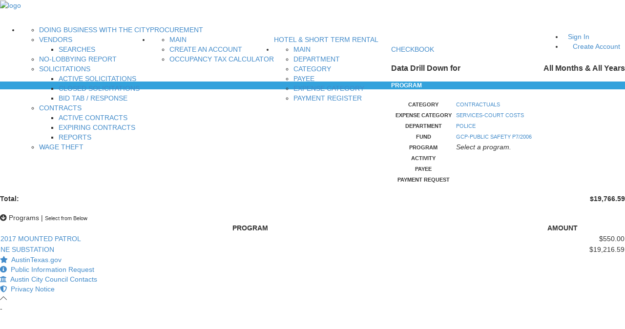

--- FILE ---
content_type: application/javascript
request_url: https://financeonline.austintexas.gov/_Incapsula_Resource?SWJIYLWA=719d34d31c8e3a6e6fffd425f7e032f3&ns=1&cb=1652147958
body_size: 20356
content:
var _0x4082=['\x77\x34\x38\x35\x77\x70\x37\x44\x72\x6c\x62\x44\x6f\x77\x3d\x3d','\x77\x6f\x4a\x41\x4d\x67\x3d\x3d','\x77\x34\x44\x44\x75\x73\x4f\x6f','\x77\x70\x33\x44\x6b\x6e\x77\x3d','\x77\x71\x59\x34\x77\x72\x2f\x44\x6f\x69\x46\x74\x77\x35\x70\x64\x77\x36\x44\x44\x70\x63\x4f\x61\x77\x36\x48\x44\x6b\x42\x44\x44\x71\x73\x4f\x65\x57\x7a\x33\x44\x6f\x54\x30\x2b','\x77\x34\x6e\x43\x6c\x38\x4f\x4f','\x77\x70\x4e\x6c\x77\x36\x44\x43\x67\x42\x2f\x44\x6f\x63\x4f\x63\x77\x72\x7a\x43\x75\x4d\x4b\x52\x77\x37\x4c\x44\x67\x58\x6f\x45\x77\x36\x4e\x72\x77\x71\x30\x49\x77\x6f\x58\x43\x75\x63\x4f\x55\x77\x72\x46\x4b\x77\x36\x50\x44\x73\x4d\x4f\x71','\x77\x6f\x54\x44\x75\x30\x34\x3d','\x77\x36\x42\x5a\x77\x6f\x58\x44\x70\x38\x4b\x6b\x4f\x63\x4b\x36','\x52\x4d\x4b\x79\x77\x71\x6e\x44\x74\x73\x4b\x62\x77\x37\x7a\x44\x76\x38\x4f\x67\x57\x51\x3d\x3d','\x77\x34\x73\x4a\x77\x34\x30\x3d','\x44\x45\x74\x42\x77\x37\x33\x44\x70\x38\x4b\x63\x62\x41\x3d\x3d','\x48\x38\x4f\x70\x41\x78\x44\x44\x6c\x73\x4f\x58\x5a\x4d\x4f\x75\x57\x77\x3d\x3d','\x77\x70\x6a\x44\x6a\x7a\x51\x70\x48\x32\x41\x3d','\x77\x70\x46\x73\x45\x41\x3d\x3d','\x77\x6f\x54\x44\x68\x69\x38\x70\x41\x6d\x59\x6f\x52\x51\x6e\x43\x6c\x54\x6c\x4c\x77\x37\x6b\x61\x77\x34\x34\x79\x77\x6f\x50\x44\x71\x54\x4c\x43\x6a\x51\x37\x43\x6e\x4d\x4f\x44\x77\x6f\x58\x44\x75\x67\x73\x72\x77\x34\x4e\x33\x61\x52\x74\x51\x77\x72\x55\x71','\x77\x71\x55\x67\x77\x71\x39\x63\x49\x46\x74\x38\x77\x37\x50\x43\x73\x38\x4b\x64\x77\x72\x44\x43\x6e\x51\x3d\x3d','\x77\x35\x70\x34\x63\x67\x4c\x43\x73\x4d\x4f\x43\x77\x6f\x59\x3d','\x41\x38\x4b\x70\x62\x6b\x48\x44\x6c\x73\x4b\x49\x77\x6f\x64\x4b','\x77\x71\x2f\x44\x6b\x48\x41\x3d','\x77\x6f\x50\x44\x72\x58\x35\x61\x77\x72\x6c\x77\x41\x41\x3d\x3d','\x77\x37\x6c\x4b\x77\x6f\x76\x44\x6f\x77\x3d\x3d','\x77\x6f\x70\x68\x58\x63\x4f\x66\x48\x44\x39\x38\x77\x6f\x54\x44\x6d\x77\x3d\x3d','\x44\x4d\x4f\x75\x43\x78\x44\x44\x6e\x73\x4f\x66\x5a\x38\x4f\x75\x48\x38\x4b\x30\x57\x54\x42\x70\x64\x46\x50\x43\x75\x38\x4f\x61\x47\x77\x49\x55\x77\x36\x38\x3d','\x77\x36\x52\x73\x51\x67\x3d\x3d','\x77\x70\x6e\x44\x73\x33\x5a\x57\x77\x72\x55\x3d','\x47\x73\x4f\x6f\x46\x77\x3d\x3d','\x77\x34\x6b\x68\x77\x37\x45\x3d','\x42\x73\x4f\x69\x43\x52\x4c\x44\x68\x4d\x4f\x57','\x4b\x63\x4f\x53\x59\x67\x3d\x3d','\x49\x38\x4f\x5a\x65\x77\x3d\x3d','\x77\x70\x72\x44\x72\x32\x39\x59\x77\x71\x68\x52\x4f\x63\x4b\x44\x77\x71\x4a\x58\x4b\x51\x3d\x3d','\x77\x34\x4c\x44\x67\x38\x4f\x61\x77\x6f\x44\x44\x68\x79\x5a\x69','\x77\x70\x2f\x44\x69\x6e\x55\x33\x42\x63\x4f\x44','\x66\x73\x4b\x53\x77\x35\x30\x3d','\x77\x34\x63\x73\x47\x4d\x4f\x64\x66\x41\x44\x43\x6d\x42\x44\x43\x76\x4d\x4b\x48\x43\x38\x4b\x67\x77\x36\x64\x62\x61\x63\x4b\x49\x77\x36\x31\x6a\x77\x35\x66\x44\x76\x67\x2f\x43\x73\x56\x76\x44\x69\x54\x73\x61\x51\x69\x42\x54\x4e\x51\x66\x44\x74\x38\x4f\x47\x77\x37\x70\x4a\x77\x36\x34\x3d','\x77\x70\x4e\x71\x56\x38\x4f\x64\x44\x6a\x34\x3d','\x77\x34\x62\x43\x76\x31\x55\x3d','\x62\x78\x77\x44','\x77\x34\x63\x73\x47\x4d\x4f\x64\x66\x41\x44\x43\x6d\x42\x44\x43\x76\x4d\x4b\x48\x43\x77\x3d\x3d','\x77\x6f\x66\x44\x70\x6d\x42\x4c\x77\x72\x45\x64\x77\x35\x58\x44\x74\x51\x3d\x3d','\x77\x34\x78\x66\x77\x37\x77\x3d','\x47\x45\x4a\x43\x77\x37\x50\x44\x72\x63\x4b\x58\x53\x32\x62\x44\x75\x4d\x4b\x4c','\x66\x73\x4b\x44\x77\x36\x76\x43\x6b\x48\x6e\x43\x72\x79\x6b\x30\x54\x51\x3d\x3d','\x45\x63\x4b\x6c\x63\x56\x41\x3d','\x77\x35\x54\x43\x69\x7a\x50\x43\x73\x55\x64\x78','\x77\x6f\x44\x44\x6a\x79\x6b\x36','\x4d\x63\x4f\x66\x55\x38\x4f\x6d\x66\x48\x41\x3d','\x77\x34\x4c\x44\x6b\x63\x4f\x71\x43\x41\x52\x6e\x62\x67\x3d\x3d','\x54\x47\x6b\x34','\x42\x73\x4f\x56\x4b\x51\x3d\x3d','\x77\x35\x31\x57\x77\x72\x30\x3d','\x55\x68\x6f\x46','\x77\x72\x58\x44\x70\x55\x59\x3d','\x77\x6f\x76\x44\x6f\x58\x51\x3d','\x77\x34\x6c\x48\x77\x37\x4d\x75\x43\x4d\x4f\x7a\x57\x73\x4f\x48\x55\x4d\x4b\x55\x4c\x52\x33\x43\x75\x67\x37\x44\x6c\x78\x38\x3d','\x77\x70\x50\x43\x75\x4d\x4b\x49\x77\x36\x49\x6e\x77\x6f\x50\x43\x67\x38\x4b\x59','\x48\x73\x4f\x71\x77\x70\x77\x3d','\x66\x73\x4f\x50\x56\x51\x58\x44\x73\x38\x4b\x48','\x58\x63\x4b\x77\x54\x45\x7a\x43\x68\x38\x4b\x4a\x49\x63\x4b\x79\x43\x4d\x4f\x71\x41\x53\x6b\x72\x4c\x52\x7a\x44\x70\x38\x4b\x4c\x52\x55\x64\x49\x77\x37\x49\x67\x77\x72\x48\x44\x6c\x78\x6e\x44\x6c\x38\x4b\x4d\x53\x63\x4b\x2f\x77\x71\x45\x35\x53\x63\x4b\x44\x77\x70\x62\x44\x6d\x4d\x4b\x71\x44\x4d\x4f\x79\x77\x6f\x38\x44','\x77\x34\x39\x4f\x77\x34\x33\x43\x6a\x31\x4d\x51\x77\x72\x62\x44\x76\x73\x4f\x32','\x77\x6f\x4c\x43\x72\x38\x4b\x79\x77\x36\x55\x68\x77\x70\x6b\x3d','\x77\x6f\x54\x44\x6f\x6d\x78\x57\x77\x71\x5a\x65\x45\x73\x4b\x4a\x77\x71\x67\x4e\x59\x73\x4b\x64\x77\x70\x37\x43\x73\x6e\x4a\x4e','\x77\x35\x62\x43\x69\x7a\x33\x43\x71\x45\x63\x3d','\x77\x6f\x4a\x42\x77\x37\x77\x6b\x43\x63\x4f\x75','\x77\x36\x66\x44\x6a\x42\x33\x43\x6f\x69\x78\x65\x66\x6e\x64\x44\x4b\x4d\x4f\x70\x77\x72\x59\x68\x53\x73\x4f\x58\x77\x70\x49\x64','\x77\x37\x2f\x44\x6a\x41\x66\x43\x76\x69\x34\x3d','\x77\x34\x48\x43\x6d\x69\x48\x43\x6b\x30\x4e\x6f\x53\x41\x3d\x3d','\x61\x78\x2f\x43\x68\x45\x6f\x4c\x54\x48\x2f\x44\x67\x73\x4f\x58\x4b\x38\x4f\x56\x56\x63\x4b\x39\x77\x37\x48\x44\x75\x6a\x68\x51\x50\x38\x4f\x35\x49\x63\x4f\x38\x77\x6f\x2f\x44\x73\x63\x4b\x2f\x64\x38\x4f\x50\x66\x67\x3d\x3d','\x77\x37\x62\x43\x75\x4d\x4b\x6f\x5a\x41\x6b\x3d','\x77\x71\x56\x38\x77\x37\x6f\x3d','\x4c\x4d\x4f\x63\x52\x4d\x4f\x6f\x65\x58\x74\x51','\x77\x36\x58\x44\x69\x41\x58\x43\x72\x44\x39\x58','\x48\x4d\x4f\x39\x59\x46\x7a\x43\x76\x4d\x4f\x4f\x65\x77\x44\x43\x76\x58\x6a\x43\x6d\x4d\x4f\x75\x56\x4d\x4b\x58\x51\x53\x55\x36\x77\x6f\x49\x3d','\x77\x35\x46\x44\x77\x35\x72\x43\x6b\x6c\x49\x65\x77\x72\x44\x44\x76\x41\x3d\x3d','\x77\x37\x35\x55\x77\x6f\x62\x44\x71\x63\x4b\x71\x4e\x73\x4b\x39\x46\x67\x31\x39\x77\x36\x66\x44\x75\x73\x4b\x4d\x47\x4d\x4b\x58\x41\x31\x54\x43\x71\x4d\x4b\x36','\x45\x38\x4b\x68\x62\x6c\x48\x44\x6e\x51\x3d\x3d','\x77\x70\x37\x43\x74\x32\x77\x41\x77\x70\x4d\x74\x77\x70\x42\x50\x77\x6f\x73\x3d','\x77\x70\x48\x44\x76\x32\x39\x63\x77\x71\x4d\x62\x77\x34\x6a\x44\x74\x67\x3d\x3d','\x77\x6f\x39\x6a\x54\x4d\x4f\x64\x45\x7a\x68\x4e\x77\x6f\x54\x44\x68\x38\x4f\x57\x50\x73\x4b\x72\x77\x36\x34\x5a\x44\x57\x33\x44\x6c\x41\x3d\x3d','\x77\x71\x6a\x43\x73\x58\x6f\x4e\x77\x70\x63\x68\x77\x72\x35\x6c\x77\x70\x76\x44\x6f\x63\x4b\x4a\x5a\x48\x45\x3d','\x45\x63\x4b\x32\x77\x37\x4c\x44\x75\x63\x4f\x65\x77\x37\x4d\x3d','\x77\x70\x52\x73\x77\x37\x66\x43\x6a\x42\x2f\x44\x75\x38\x4f\x57\x77\x6f\x76\x43\x6a\x41\x3d\x3d','\x77\x72\x44\x44\x71\x6c\x62\x44\x6b\x48\x48\x44\x6d\x57\x33\x43\x74\x41\x3d\x3d','\x77\x6f\x2f\x44\x75\x33\x4e\x4d\x77\x72\x56\x4d','\x77\x70\x66\x44\x69\x7a\x59\x69\x4f\x32\x41\x57\x54\x67\x58\x43\x6a\x6d\x6b\x3d','\x77\x34\x58\x43\x6b\x6a\x6a\x43\x72\x6c\x5a\x32','\x77\x70\x44\x44\x68\x32\x6b\x2f\x48\x4d\x4f\x4f','\x57\x79\x45\x48\x59\x31\x49\x55','\x77\x34\x72\x43\x76\x47\x68\x32\x77\x34\x4c\x44\x6f\x51\x3d\x3d','\x58\x44\x66\x43\x69\x73\x4f\x64\x42\x77\x67\x3d','\x77\x70\x74\x55\x77\x37\x63\x79\x42\x77\x3d\x3d','\x77\x36\x58\x43\x6f\x63\x4b\x74\x59\x68\x6a\x43\x74\x77\x3d\x3d','\x77\x6f\x6a\x43\x70\x38\x4b\x70','\x58\x48\x4d\x43\x77\x72\x52\x4a\x77\x70\x34\x3d','\x77\x35\x6c\x31\x59\x51\x54\x43\x71\x38\x4f\x46','\x77\x72\x4d\x73\x77\x71\x50\x44\x74\x6a\x78\x77','\x57\x48\x77\x4f\x77\x72\x52\x53\x77\x6f\x41\x4e\x4d\x73\x4b\x36','\x77\x70\x48\x44\x6b\x6a\x4d\x39\x48\x33\x73\x3d','\x77\x34\x76\x43\x71\x73\x4f\x71\x52\x79\x2f\x44\x68\x42\x41\x32\x77\x34\x54\x43\x76\x41\x56\x73','\x77\x35\x62\x44\x73\x67\x58\x43\x6f\x69\x78\x58\x66\x6e\x56\x51\x64\x4d\x4f\x74','\x41\x63\x4b\x76\x62\x32\x58\x44\x6a\x63\x4b\x64\x77\x6f\x56\x43\x77\x35\x4e\x56\x77\x34\x41\x65\x56\x41\x3d\x3d','\x62\x38\x4b\x66\x77\x36\x50\x43\x6f\x30\x33\x43\x76\x43\x4d\x33\x57\x4d\x4b\x32\x4a\x38\x4f\x48\x77\x36\x48\x44\x76\x69\x49\x39\x77\x70\x4c\x43\x70\x52\x78\x70\x46\x7a\x33\x44\x6d\x77\x3d\x3d','\x77\x70\x46\x63\x77\x37\x73\x7a\x45\x73\x4f\x76','\x4c\x63\x4f\x50\x63\x31\x6e\x43\x76\x73\x4f\x42\x5a\x68\x72\x43\x6f\x67\x6e\x43\x6f\x63\x4f\x47\x63\x4d\x4b\x38\x64\x53\x38\x72\x77\x6f\x44\x43\x6b\x63\x4f\x53\x54\x53\x49\x3d','\x77\x71\x54\x44\x6b\x45\x30\x52\x46\x4d\x4f\x31','\x77\x70\x66\x44\x67\x48\x67\x6c\x48\x4d\x4f\x4f\x65\x4d\x4b\x74\x77\x71\x7a\x44\x71\x77\x38\x38\x77\x70\x68\x39\x77\x36\x76\x43\x75\x73\x4f\x72\x59\x58\x38\x6c\x44\x4d\x4f\x70\x77\x6f\x56\x6b\x54\x33\x62\x44\x73\x4d\x4b\x46\x77\x6f\x49\x71','\x61\x4d\x4f\x43\x58\x67\x58\x44\x73\x38\x4b\x47','\x77\x70\x51\x51\x77\x37\x68\x63\x4f\x6b\x74\x72\x77\x37\x54\x43\x73\x63\x4b\x52\x77\x71\x33\x43\x72\x43\x68\x6e\x77\x71\x31\x6e\x53\x52\x33\x44\x74\x38\x4f\x59\x77\x34\x45\x3d','\x44\x63\x4f\x73\x77\x36\x44\x44\x69\x73\x4b\x78\x50\x4d\x4f\x72\x77\x34\x46\x7a\x77\x72\x72\x43\x76\x68\x58\x43\x69\x38\x4b\x59\x77\x36\x2f\x43\x6f\x77\x46\x48\x41\x41\x44\x44\x70\x63\x4b\x77\x49\x77\x62\x43\x76\x53\x73\x59\x77\x37\x73\x62\x77\x35\x7a\x44\x74\x4d\x4b\x43\x77\x37\x55\x57\x46\x45\x6a\x44\x6a\x67\x3d\x3d','\x77\x36\x58\x44\x69\x30\x41\x42\x50\x38\x4f\x6e\x49\x31\x31\x6e\x4b\x77\x38\x39\x77\x36\x63\x4f\x51\x55\x68\x49\x58\x55\x7a\x43\x6a\x43\x72\x44\x6c\x73\x4f\x6c\x77\x34\x59\x61\x77\x35\x39\x51\x51\x77\x3d\x3d','\x77\x34\x50\x43\x72\x32\x6c\x78\x77\x34\x4c\x44\x71\x73\x4f\x6e\x66\x63\x4b\x69\x5a\x7a\x51\x6f\x50\x4d\x4b\x7a\x77\x37\x30\x3d','\x77\x70\x4a\x72\x4d\x58\x6a\x44\x75\x47\x31\x77','\x77\x36\x35\x54\x77\x70\x66\x44\x71\x63\x4b\x37\x66\x38\x4f\x5a\x44\x63\x4b\x76\x49\x73\x4b\x62\x4f\x63\x4f\x73\x77\x71\x49\x3d','\x77\x34\x37\x44\x6c\x63\x4f\x58\x77\x70\x62\x44\x69\x78\x6f\x3d','\x77\x70\x33\x44\x76\x30\x2f\x44\x68\x48\x62\x44\x6e\x32\x63\x3d','\x77\x34\x5a\x44\x77\x35\x54\x43\x68\x46\x55\x64\x77\x36\x7a\x44\x6f\x63\x4f\x32\x4f\x4d\x4b\x30\x77\x34\x4a\x52\x50\x67\x3d\x3d','\x77\x70\x77\x37\x58\x54\x6c\x45\x77\x35\x44\x44\x6f\x41\x3d\x3d','\x77\x72\x52\x73\x77\x37\x66\x43\x70\x67\x58\x44\x76\x4d\x4f\x6d\x77\x72\x54\x43\x6f\x73\x4b\x4a\x77\x72\x59\x3d','\x47\x56\x39\x64\x77\x36\x6e\x44\x75\x73\x4b\x42','\x77\x37\x74\x61\x77\x6f\x6e\x44\x76\x73\x4b\x7a\x59\x63\x4b\x53\x56\x38\x4f\x74\x4e\x63\x4b\x64\x64\x38\x4b\x33','\x77\x37\x66\x44\x71\x52\x2f\x43\x6b\x42\x63\x73','\x77\x6f\x41\x74\x77\x71\x55\x3d','\x77\x37\x64\x5a\x77\x70\x2f\x44\x6f\x73\x4b\x73\x4f\x38\x4b\x64\x45\x52\x59\x67\x77\x71\x33\x43\x6f\x73\x4b\x4a\x45\x4d\x4b\x4b\x43\x45\x50\x43\x6f\x51\x3d\x3d','\x77\x70\x7a\x44\x6f\x6e\x5a\x4b\x77\x71\x51\x3d','\x4e\x4d\x4f\x70\x65\x51\x3d\x3d','\x77\x36\x58\x44\x75\x42\x6a\x43\x68\x77\x77\x6f\x77\x72\x6e\x44\x73\x56\x49\x68\x77\x70\x62\x43\x71\x68\x6c\x49\x56\x67\x4a\x6f','\x42\x4d\x4f\x39\x65\x6b\x44\x43\x76\x67\x3d\x3d','\x77\x70\x76\x44\x74\x57\x33\x44\x68\x57\x33\x44\x68\x47\x7a\x43\x76\x67\x3d\x3d','\x59\x38\x4f\x62\x51\x52\x2f\x44\x6f\x4d\x4b\x55\x59\x73\x4f\x73\x41\x44\x72\x43\x69\x73\x4f\x33\x77\x37\x37\x44\x76\x6e\x2f\x44\x75\x7a\x45\x7a','\x77\x36\x78\x48\x77\x70\x48\x44\x75\x4d\x4b\x75\x59\x41\x3d\x3d','\x4b\x6c\x2f\x44\x76\x52\x45\x6b\x5a\x57\x2f\x44\x68\x67\x3d\x3d','\x77\x70\x72\x44\x69\x79\x77\x6e\x44\x47\x6b\x44\x54\x77\x50\x44\x6a\x32\x74\x49\x77\x37\x59\x66\x77\x35\x77\x3d','\x59\x73\x4f\x4a\x56\x41\x62\x44\x73\x67\x3d\x3d','\x42\x38\x4f\x69\x77\x37\x58\x44\x6c\x73\x4b\x37\x4f\x4d\x4f\x78\x77\x35\x6f\x76\x77\x72\x44\x43\x76\x68\x37\x43\x68\x73\x4b\x70\x77\x36\x76\x43\x73\x78\x46\x45\x43\x51\x49\x3d','\x77\x72\x6e\x44\x69\x63\x4f\x43\x77\x36\x4c\x43\x71\x38\x4b\x30\x57\x4d\x4b\x41\x64\x63\x4f\x47','\x59\x38\x4f\x62\x51\x52\x2f\x44\x6f\x4d\x4b\x55\x59\x73\x4f\x73\x41\x44\x72\x43\x68\x63\x4f\x6d\x77\x36\x58\x44\x6d\x6d\x62\x44\x75\x79\x55\x6c\x61\x6a\x2f\x44\x67\x63\x4f\x72\x77\x71\x55\x3d','\x77\x34\x33\x43\x76\x73\x4f\x67\x56\x43\x4d\x3d','\x77\x34\x6e\x43\x6c\x6d\x38\x3d','\x77\x35\x38\x79\x77\x34\x78\x32\x45\x6a\x58\x43\x6a\x73\x4b\x33','\x61\x67\x6c\x4d\x65\x6e\x34\x6d\x77\x36\x48\x43\x74\x4d\x4b\x6c\x61\x4d\x4b\x79\x48\x46\x58\x43\x72\x4d\x4b\x4c\x62\x57\x63\x64\x52\x63\x4f\x57\x57\x63\x4f\x6a\x77\x34\x5a\x39\x77\x35\x67\x49','\x4b\x73\x4f\x52\x58\x63\x4f\x36\x64\x51\x3d\x3d','\x77\x6f\x70\x37\x4c\x6d\x6e\x44\x74\x48\x42\x66','\x77\x35\x6a\x43\x75\x48\x39\x68','\x77\x6f\x2f\x44\x70\x6d\x4e\x4b\x77\x71\x41\x47\x77\x37\x73\x3d','\x77\x37\x66\x43\x73\x4d\x4b\x71\x64\x51\x50\x43\x73\x31\x6e\x44\x73\x45\x4a\x46\x4c\x55\x46\x33\x5a\x51\x78\x38\x4f\x38\x4b\x36\x4a\x79\x38\x3d','\x43\x6b\x5a\x59\x77\x36\x2f\x44\x71\x77\x3d\x3d','\x42\x6d\x78\x64','\x77\x70\x42\x36\x54\x63\x4f\x66\x43\x41\x46\x37\x77\x6f\x58\x44\x69\x38\x4f\x4b','\x77\x37\x59\x71\x77\x37\x64\x55\x58\x6e\x38\x39\x51\x41\x5a\x31\x4c\x46\x62\x44\x76\x38\x4f\x55\x46\x73\x4f\x49\x52\x38\x4f\x6f\x77\x37\x50\x43\x68\x63\x4b\x72','\x77\x36\x41\x59\x77\x72\x51\x3d','\x77\x6f\x68\x32\x4d\x38\x4f\x35\x77\x72\x72\x44\x71\x63\x4f\x72\x77\x36\x48\x44\x6f\x73\x4f\x5a\x5a\x41\x3d\x3d','\x77\x35\x51\x31\x77\x70\x37\x44\x72\x55\x33\x44\x76\x47\x42\x76\x77\x6f\x39\x6a\x77\x37\x55\x77\x4b\x6a\x66\x44\x70\x4d\x4f\x48\x77\x6f\x78\x51\x77\x6f\x44\x43\x6b\x4d\x4b\x2b\x49\x68\x52\x72\x57\x68\x58\x43\x6d\x73\x4b\x50','\x77\x6f\x54\x44\x71\x32\x64\x62\x77\x72\x45\x48','\x77\x37\x5a\x4b\x77\x35\x6e\x43\x6f\x58\x67\x6a\x77\x71\x66\x44\x76\x38\x4f\x67\x4d\x73\x4b\x6c\x77\x34\x35\x4d\x4b\x6e\x4c\x44\x76\x67\x35\x33\x46\x47\x6c\x79','\x77\x37\x37\x44\x68\x41\x58\x43\x72\x79\x52\x49\x4a\x48\x74\x65\x61\x4d\x4f\x37\x77\x72\x49\x6a\x63\x63\x4f\x56\x77\x6f\x73\x58\x56\x6c\x70\x6a\x4f\x45\x6e\x44\x70\x73\x4f\x6b\x77\x35\x63\x72\x77\x36\x4c\x44\x73\x78\x4d\x3d','\x77\x6f\x4a\x46\x77\x37\x34\x31\x41\x77\x3d\x3d','\x77\x6f\x7a\x44\x74\x56\x44\x44\x67\x6d\x76\x44\x6e\x33\x66\x43\x75\x73\x4b\x54\x77\x35\x37\x43\x6d\x51\x3d\x3d','\x48\x73\x4f\x6f\x4e\x41\x48\x44\x67\x73\x4f\x58\x5a\x4d\x4f\x73','\x77\x37\x6e\x43\x73\x4d\x4f\x6a\x54\x53\x50\x44\x69\x7a\x70\x37\x77\x34\x62\x43\x72\x42\x5a\x73\x59\x67\x50\x43\x68\x63\x4f\x39\x65\x33\x7a\x43\x75\x31\x6f\x6e\x77\x71\x48\x44\x72\x4d\x4f\x7a\x45\x30\x44\x44\x68\x38\x4f\x6f\x77\x72\x4a\x30\x43\x38\x4f\x48\x54\x38\x4b\x48\x77\x6f\x33\x43\x71\x4d\x4f\x75\x77\x37\x30\x46\x77\x70\x39\x78\x77\x34\x78\x6c\x77\x70\x76\x44\x73\x63\x4f\x59\x77\x37\x4c\x43\x72\x58\x72\x43\x68\x4d\x4f\x39\x52\x38\x4b\x49\x4c\x63\x4f\x76\x41\x73\x4b\x78\x4b\x63\x4f\x38\x77\x34\x64\x6f\x49\x63\x4b\x56\x54\x67\x4d\x51\x4b\x31\x33\x44\x74\x73\x4f\x74\x43\x41\x72\x43\x73\x41\x42\x54\x51\x6c\x6a\x44\x6c\x55\x41\x2b\x4d\x73\x4f\x53\x77\x35\x6a\x44\x70\x51\x3d\x3d','\x77\x72\x6e\x44\x6f\x31\x45\x3d','\x46\x6b\x5a\x35','\x50\x45\x48\x44\x72\x44\x63\x75\x62\x58\x4c\x44\x6b\x48\x73\x3d','\x4b\x73\x4f\x56\x51\x38\x4f\x38\x65\x58\x70\x4e\x77\x6f\x63\x3d','\x77\x71\x41\x78\x77\x72\x6a\x44\x74\x69\x46\x73\x77\x36\x74\x4c','\x77\x34\x52\x37\x59\x77\x41\x3d','\x77\x37\x62\x44\x76\x68\x58\x43\x6c\x67\x34\x36\x77\x37\x6e\x44\x73\x52\x4d\x57\x77\x6f\x33\x43\x75\x77\x56\x4c\x56\x45\x51\x31\x77\x37\x4a\x6c\x54\x31\x4d\x3d','\x77\x35\x78\x31\x61\x78\x44\x43\x76\x41\x3d\x3d','\x77\x6f\x58\x44\x76\x47\x31\x64\x77\x71\x67\x52\x77\x35\x54\x44\x72\x32\x76\x43\x6f\x63\x4f\x6b\x77\x6f\x30\x3d','\x59\x41\x6a\x43\x6b\x30\x39\x43\x57\x57\x54\x44\x76\x73\x4f\x52\x64\x38\x4f\x4d\x56\x38\x4b\x76\x77\x72\x37\x43\x75\x6e\x68\x50\x64\x4d\x4f\x37\x49\x38\x4f\x6d\x77\x6f\x41\x3d','\x77\x37\x63\x69\x77\x37\x56\x46\x56\x41\x3d\x3d','\x50\x55\x44\x44\x6d\x79\x59\x36\x62\x58\x4c\x44\x6b\x67\x3d\x3d','\x55\x44\x67\x59\x65\x55\x45\x47\x56\x4d\x4b\x51\x77\x6f\x58\x43\x6f\x68\x58\x44\x72\x42\x37\x43\x6f\x41\x78\x34\x55\x6a\x6b\x4d\x77\x72\x6e\x43\x6f\x63\x4f\x70\x49\x63\x4b\x57','\x77\x34\x55\x79\x77\x34\x35\x6b\x41\x67\x3d\x3d','\x77\x6f\x7a\x44\x74\x56\x44\x44\x6e\x33\x72\x44\x6a\x6e\x62\x43\x73\x4d\x4b\x49\x77\x35\x38\x3d','\x4c\x73\x4f\x45\x52\x51\x3d\x3d','\x44\x73\x4f\x69\x45\x52\x7a\x44\x6b\x38\x4f\x62\x58\x73\x4f\x79\x54\x38\x4b\x34','\x77\x35\x33\x43\x71\x73\x4f\x69\x51\x6a\x4c\x44\x67\x7a\x73\x39','\x77\x70\x54\x43\x74\x4d\x4b\x70\x77\x37\x4d\x77\x77\x6f\x54\x44\x67\x38\x4b\x49\x56\x63\x4b\x48\x57\x42\x45\x3d','\x77\x6f\x6c\x75\x56\x63\x4f\x50\x48\x77\x3d\x3d','\x77\x70\x52\x67\x77\x37\x48\x43\x6b\x78\x34\x3d','\x64\x68\x33\x43\x67\x45\x59\x4a\x51\x79\x58\x44\x68\x63\x4f\x41\x62\x4d\x4f\x43\x55\x63\x4b\x38','\x55\x77\x70\x4b\x61\x6e\x67\x3d','\x77\x34\x50\x44\x69\x4d\x4f\x58\x77\x6f\x4c\x44\x6c\x78\x30\x3d','\x77\x34\x52\x41\x77\x35\x72\x43\x6c\x6c\x30\x3d','\x77\x72\x4d\x37\x77\x71\x76\x44\x74\x53\x46\x63\x77\x35\x4e\x64\x77\x36\x72\x44\x75\x4d\x4b\x42\x77\x37\x62\x44\x71\x31\x6a\x44\x73\x38\x4f\x42','\x77\x35\x67\x4b\x62\x31\x6c\x71\x77\x34\x63\x2b\x77\x6f\x2f\x43\x74\x69\x50\x43\x6d\x51\x76\x44\x71\x38\x4f\x63\x77\x37\x73\x3d','\x77\x71\x34\x33\x77\x36\x5a\x4b\x4c\x46\x77\x3d','\x62\x73\x4b\x66\x77\x35\x6e\x43\x68\x31\x72\x43\x69\x6a\x34\x31\x54\x73\x4b\x78\x4b\x38\x4f\x61\x77\x34\x76\x44\x6c\x44\x34\x6a\x77\x6f\x66\x43\x6f\x78\x42\x74\x48\x69\x6f\x3d','\x77\x70\x4e\x6e\x4c\x57\x2f\x44\x76\x6e\x55\x77\x77\x71\x6a\x43\x70\x38\x4b\x59\x59\x63\x4f\x49\x77\x34\x48\x43\x72\x51\x7a\x43\x6d\x63\x4b\x50\x77\x70\x55\x55','\x63\x55\x49\x76\x77\x6f\x4e\x34\x77\x71\x4d\x37\x42\x4d\x4b\x62\x77\x72\x7a\x43\x75\x38\x4f\x4f','\x77\x34\x58\x44\x6a\x4d\x4f\x49\x77\x6f\x7a\x44\x6d\x41\x68\x77\x77\x35\x49\x55\x48\x6d\x70\x4c\x65\x73\x4b\x55\x47\x6b\x48\x43\x73\x63\x4b\x6f\x56\x38\x4f\x6b\x58\x4d\x4b\x6c\x77\x37\x30\x76\x65\x77\x67\x76\x4f\x63\x4b\x2f','\x77\x6f\x67\x4c\x77\x34\x73\x3d','\x77\x34\x78\x47\x77\x35\x62\x43\x67\x32\x41\x49\x77\x72\x4c\x44\x74\x4d\x4f\x33','\x77\x72\x62\x44\x67\x38\x4f\x43\x77\x36\x76\x43\x75\x73\x4b\x2f','\x42\x4d\x4f\x6d\x45\x52\x7a\x44\x6c\x38\x4f\x66\x66\x73\x4f\x6b\x54\x63\x4f\x7a\x57\x6e\x78\x70\x66\x56\x37\x43\x73\x4d\x4f\x50\x58\x41\x41\x55\x77\x36\x55\x64\x77\x72\x2f\x44\x69\x56\x4c\x44\x6e\x63\x4b\x4f','\x77\x37\x39\x65\x77\x70\x54\x44\x76\x73\x4b\x2f','\x77\x34\x62\x43\x74\x63\x4b\x4f','\x77\x34\x63\x73\x47\x4d\x4f\x64\x66\x41\x44\x43\x74\x41\x3d\x3d','\x4d\x4d\x4f\x56\x58\x38\x4f\x6f\x5a\x48\x30\x3d','\x77\x34\x51\x36\x77\x34\x78\x31\x43\x43\x50\x44\x68\x38\x4b\x31\x77\x71\x37\x44\x6d\x51\x66\x43\x6d\x4d\x4f\x66\x4b\x38\x4f\x6f\x63\x78\x59\x3d','\x4c\x6b\x50\x44\x70\x7a\x41\x70\x61\x45\x6a\x44\x6e\x58\x62\x44\x76\x41\x3d\x3d','\x55\x44\x67\x59\x65\x55\x45\x47\x56\x4d\x4b\x51\x77\x6f\x58\x43\x6f\x67\x50\x44\x73\x42\x58\x43\x76\x43\x68\x38\x51\x7a\x34\x58\x77\x70\x50\x44\x72\x73\x4f\x76\x4e\x4d\x4f\x4d\x77\x6f\x39\x58\x43\x6d\x72\x43\x6f\x31\x59\x56\x77\x71\x35\x32\x4f\x63\x4b\x6f\x77\x36\x37\x43\x75\x68\x31\x43','\x77\x70\x48\x43\x74\x73\x4b\x33\x77\x36\x4d\x77','\x77\x36\x66\x44\x6f\x68\x50\x43\x6b\x53\x49\x34\x77\x37\x4c\x44\x71\x30\x6b\x32\x77\x6f\x50\x43\x72\x42\x45\x3d','\x77\x6f\x58\x43\x70\x63\x4b\x36\x77\x37\x67\x78\x77\x70\x6b\x3d','\x77\x34\x6e\x44\x6e\x38\x4f\x66\x77\x6f\x76\x44\x6d\x77\x3d\x3d','\x77\x36\x37\x43\x75\x4d\x4b\x79\x65\x41\x76\x43\x70\x51\x50\x44\x73\x45\x55\x66\x50\x55\x42\x46\x66\x69\x6c\x76\x4e\x73\x4f\x70\x62\x6c\x76\x43\x6f\x4d\x4f\x59\x51\x63\x4b\x55\x77\x37\x62\x44\x6e\x38\x4f\x55\x77\x71\x68\x74\x77\x70\x4e\x75\x43\x78\x76\x43\x70\x38\x4b\x75\x77\x6f\x37\x43\x6f\x38\x4b\x51\x4c\x51\x3d\x3d','\x77\x36\x54\x44\x73\x42\x72\x43\x6c\x67\x59\x3d','\x49\x63\x4f\x79\x77\x72\x2f\x44\x70\x73\x4b\x76\x77\x70\x70\x45\x77\x6f\x33\x44\x69\x46\x39\x63\x77\x35\x7a\x43\x72\x77\x3d\x3d','\x77\x6f\x50\x44\x6f\x57\x39\x47\x77\x71\x45\x48','\x77\x6f\x34\x37\x55\x7a\x52\x46','\x56\x79\x37\x43\x6c\x63\x4f\x48\x46\x42\x72\x44\x6c\x4d\x4b\x45\x42\x38\x4b\x67\x66\x4d\x4b\x78\x66\x38\x4f\x62\x77\x72\x68\x43\x77\x36\x56\x45\x54\x43\x66\x44\x6d\x58\x6a\x43\x70\x73\x4b\x33\x4d\x31\x35\x56\x65\x44\x63\x59\x5a\x6a\x56\x50\x45\x67\x45\x6a\x51\x73\x4f\x78\x77\x34\x63\x3d','\x50\x30\x37\x44\x70\x43\x63\x74','\x77\x35\x59\x76\x77\x70\x58\x44\x75\x32\x50\x44\x72\x43\x74\x57\x77\x70\x35\x46\x77\x35\x4d\x49\x47\x51\x3d\x3d','\x77\x34\x68\x6d\x5a\x67\x76\x43\x76\x51\x3d\x3d','\x56\x32\x6f\x64\x77\x71\x35\x61\x77\x6f\x77\x51\x4b\x4d\x4b\x6c\x77\x35\x50\x43\x6d\x4d\x4f\x78\x54\x4d\x4f\x7a\x77\x71\x62\x44\x67\x6e\x6b\x34\x47\x31\x6b\x4f\x77\x70\x56\x74\x63\x4d\x4f\x51\x51\x41\x67\x45\x53\x63\x4f\x68\x4b\x63\x4f\x4f\x4e\x69\x48\x43\x6d\x73\x4f\x45\x49\x38\x4f\x63\x77\x70\x35\x30\x77\x37\x6c\x5a\x58\x63\x4b\x71\x59\x38\x4f\x6f','\x47\x63\x4f\x76\x77\x37\x62\x44\x6d\x4d\x4b\x31\x4e\x38\x4f\x32','\x50\x38\x4f\x31\x64\x55\x66\x43\x74\x4d\x4f\x63\x59\x41\x6e\x43\x75\x33\x62\x43\x72\x63\x4f\x6d\x55\x73\x4b\x47\x42\x78\x6f\x4d\x77\x71\x6e\x44\x67\x38\x4f\x6d\x52\x43\x58\x44\x6f\x63\x4f\x34\x77\x70\x41\x3d','\x48\x4d\x4f\x39\x59\x46\x7a\x43\x76\x4d\x4f\x4f\x65\x77\x44\x43\x76\x58\x6a\x43\x69\x73\x4f\x77\x56\x4d\x4b\x56\x51\x67\x3d\x3d','\x77\x6f\x50\x44\x6f\x57\x39\x65\x77\x71\x41\x3d','\x77\x6f\x6c\x69\x4d\x63\x4f\x31\x77\x71\x2f\x44\x67\x4d\x4f\x36\x77\x36\x66\x44\x74\x38\x4b\x66\x5a\x52\x68\x75\x41\x73\x4f\x5a\x4e\x55\x54\x44\x76\x6e\x74\x5a\x4b\x47\x64\x77\x50\x30\x49\x65\x46\x38\x4f\x39\x77\x36\x62\x43\x6f\x51\x3d\x3d','\x77\x70\x46\x69\x4b\x38\x4f\x70\x77\x71\x30\x3d','\x77\x35\x37\x44\x6e\x73\x4f\x62\x77\x70\x66\x44\x76\x67\x35\x68\x77\x35\x4d\x53\x64\x47\x5a\x57\x64\x67\x3d\x3d','\x77\x36\x52\x51\x77\x70\x72\x44\x6f\x73\x4b\x32\x64\x67\x3d\x3d','\x77\x6f\x2f\x44\x73\x6e\x68\x42\x77\x71\x49\x56\x77\x34\x37\x44\x74\x46\x54\x44\x6f\x4d\x4f\x31\x77\x70\x74\x39\x47\x6a\x33\x44\x72\x6d\x70\x78\x55\x58\x66\x44\x75\x6e\x6f\x73\x4c\x7a\x42\x44\x4f\x79\x70\x75\x54\x54\x72\x44\x75\x41\x3d\x3d','\x77\x6f\x58\x44\x6a\x6e\x63\x6c\x46\x41\x3d\x3d','\x77\x6f\x62\x44\x6e\x48\x34\x69\x4d\x4d\x4f\x4d\x63\x38\x4b\x33\x77\x37\x62\x44\x73\x44\x45\x2f\x77\x70\x77\x3d','\x77\x37\x45\x76\x77\x37\x68\x45\x56\x32\x64\x68\x51\x67\x3d\x3d','\x77\x35\x34\x31\x42\x79\x59\x51\x77\x35\x2f\x43\x6f\x6b\x62\x44\x71\x63\x4b\x45\x77\x34\x49\x6c\x77\x34\x30\x43\x64\x47\x33\x43\x75\x30\x33\x44\x6e\x73\x4b\x6b\x77\x71\x68\x4a\x77\x36\x30\x56\x77\x37\x49\x53\x63\x63\x4b\x78','\x64\x67\x37\x43\x6e\x6b\x6f\x59','\x42\x47\x68\x57','\x59\x63\x4f\x56\x55\x41\x3d\x3d','\x42\x73\x4b\x41\x77\x37\x67\x3d','\x65\x63\x4b\x2b\x77\x36\x30\x3d','\x77\x6f\x62\x44\x70\x44\x6b\x3d','\x77\x6f\x54\x44\x6e\x79\x6b\x6d','\x77\x71\x4c\x44\x76\x31\x59\x3d','\x77\x34\x72\x44\x6d\x73\x4f\x71','\x77\x35\x77\x53\x57\x67\x3d\x3d','\x49\x38\x4f\x4f\x57\x43\x58\x44\x73\x38\x4b\x48\x66\x38\x4f\x74\x46\x54\x7a\x44\x67\x41\x3d\x3d','\x77\x35\x4c\x44\x6d\x38\x4f\x4b\x46\x77\x4a\x68\x63\x48\x59\x3d','\x57\x33\x38\x45\x77\x71\x59\x3d','\x77\x71\x50\x44\x6e\x45\x73\x44','\x77\x71\x50\x44\x72\x54\x34\x2f\x58\x44\x39\x63\x47\x54\x4c\x43\x6d\x55\x42\x4e\x77\x36\x4e\x59\x77\x70\x6b\x31\x77\x35\x72\x43\x72\x55\x4c\x44\x6e\x54\x66\x44\x71\x63\x4b\x61\x77\x34\x62\x43\x6e\x6a\x46\x75\x77\x6f\x68\x6b\x61\x6c\x6b\x52\x77\x71\x59\x72\x77\x72\x70\x51\x77\x6f\x72\x43\x6a\x73\x4b\x33\x77\x35\x77\x3d','\x77\x72\x4d\x33\x77\x72\x49\x3d','\x77\x36\x56\x61\x77\x70\x62\x44\x72\x4d\x4b\x75\x65\x77\x3d\x3d','\x77\x35\x51\x79\x43\x4d\x4f\x62\x59\x51\x76\x43\x67\x68\x6e\x43\x6f\x63\x4b\x65\x55\x38\x4b\x6e\x77\x37\x30\x3d','\x77\x6f\x37\x43\x75\x73\x4b\x38','\x77\x35\x50\x43\x6d\x44\x49\x3d','\x77\x71\x7a\x44\x6e\x73\x4f\x2f','\x77\x34\x44\x44\x68\x58\x66\x44\x6e\x33\x7a\x44\x6a\x48\x4c\x43\x71\x73\x4b\x53\x77\x35\x33\x43\x69\x73\x4b\x57\x63\x73\x4b\x33\x4a\x68\x56\x6a\x77\x34\x45\x50\x77\x37\x6a\x43\x71\x73\x4f\x5a\x5a\x48\x30\x51\x77\x36\x2f\x44\x74\x77\x34\x53\x77\x35\x70\x30\x48\x38\x4b\x4b\x61\x51\x3d\x3d','\x77\x34\x77\x69\x77\x36\x31\x59','\x77\x35\x4c\x43\x69\x7a\x2f\x43\x75\x55\x31\x6f','\x4c\x45\x7a\x44\x73\x41\x3d\x3d','\x77\x70\x2f\x44\x72\x30\x33\x44\x6d\x51\x3d\x3d','\x48\x4d\x4f\x6d\x43\x77\x44\x44\x6c\x51\x3d\x3d','\x77\x70\x34\x48\x55\x51\x3d\x3d','\x4f\x32\x48\x44\x71\x77\x3d\x3d','\x77\x70\x49\x36\x49\x6a\x37\x44\x74\x32\x51\x70\x77\x35\x58\x44\x6e\x63\x4b\x2f\x51\x63\x4b\x36\x77\x72\x7a\x43\x6c\x69\x33\x44\x72\x4d\x4b\x74\x77\x71\x64\x31\x50\x6e\x4c\x43\x67\x63\x4b\x62\x64\x73\x4f\x63\x49\x6b\x73\x34\x61\x54\x44\x44\x71\x67\x5a\x6a\x52\x4d\x4b\x33\x77\x34\x72\x43\x6b\x63\x4f\x74\x44\x38\x4b\x35\x77\x6f\x2f\x44\x6d\x63\x4f\x64\x77\x70\x6a\x43\x6e\x6c\x59\x31\x62\x57\x70\x50\x63\x63\x4b\x62\x64\x63\x4f\x38\x77\x71\x33\x43\x6f\x38\x4b\x66\x77\x36\x6a\x43\x75\x6d\x54\x44\x69\x63\x4f\x33\x77\x6f\x70\x46\x5a\x77\x3d\x3d','\x77\x71\x4c\x44\x6d\x6b\x45\x44\x46\x4d\x4f\x6a\x46\x56\x56\x6f\x49\x41\x59\x79\x77\x36\x41\x3d','\x77\x70\x31\x4a\x77\x37\x55\x3d','\x77\x34\x44\x43\x72\x32\x55\x3d','\x4d\x63\x4f\x46\x61\x51\x3d\x3d','\x77\x70\x49\x36\x52\x30\x64\x67\x77\x37\x6b\x72\x77\x6f\x54\x43\x74\x77\x62\x43\x6c\x69\x4c\x44\x6c\x73\x4f\x53\x77\x36\x33\x43\x6b\x38\x4f\x59\x77\x72\x6a\x43\x72\x38\x4f\x53\x48\x58\x6f\x69\x77\x34\x4a\x34\x77\x35\x38\x58\x4c\x4d\x4b\x4f\x77\x71\x30\x63\x5a\x73\x4b\x75\x77\x35\x41\x3d','\x61\x63\x4b\x45\x77\x36\x48\x43\x67\x77\x3d\x3d','\x77\x6f\x35\x73\x77\x36\x62\x43\x6c\x42\x66\x44\x71\x4d\x4f\x6d','\x56\x57\x51\x4d','\x42\x63\x4f\x31\x65\x46\x48\x43\x74\x4d\x4f\x59','\x41\x63\x4b\x76\x59\x56\x48\x44\x6c\x63\x4b\x4d\x77\x6f\x52\x62','\x77\x71\x6e\x44\x6e\x57\x63\x3d','\x4b\x6b\x44\x44\x70\x69\x45\x6e\x61\x48\x6b\x3d','\x77\x34\x37\x43\x73\x63\x4f\x6f\x52\x43\x44\x44\x67\x7a\x6f\x32\x77\x35\x59\x3d','\x77\x6f\x4c\x44\x76\x47\x42\x62\x77\x71\x6f\x59\x77\x35\x38\x3d','\x77\x6f\x39\x6d\x77\x37\x49\x3d','\x61\x78\x2f\x43\x68\x45\x6f\x4c\x54\x48\x2f\x44\x67\x73\x4f\x58','\x77\x36\x78\x52\x77\x70\x76\x44\x70\x4d\x4b\x2b\x64\x73\x4b\x69\x4c\x63\x4b\x44\x45\x4d\x4b\x42\x50\x63\x4f\x75\x77\x71\x67\x2f\x77\x70\x6e\x43\x70\x6e\x63\x3d','\x59\x51\x70\x53\x65\x67\x3d\x3d','\x77\x6f\x6a\x44\x76\x30\x72\x44\x70\x58\x62\x44\x67\x47\x63\x3d','\x4e\x77\x4c\x44\x67\x31\x39\x63\x55\x54\x6a\x44\x6b\x63\x4b\x53\x65\x63\x4b\x51\x52\x63\x4f\x2b\x77\x36\x72\x43\x70\x77\x3d\x3d','\x77\x37\x72\x44\x6e\x51\x66\x43\x6f\x6a\x38\x3d','\x77\x70\x76\x44\x70\x4d\x4f\x76\x77\x34\x6a\x43\x69\x38\x4b\x52\x61\x38\x4b\x68\x55\x38\x4f\x69\x46\x53\x58\x44\x71\x43\x77\x5a\x61\x48\x76\x43\x74\x73\x4b\x54\x66\x6d\x51\x63\x77\x36\x35\x48\x56\x38\x4b\x31\x46\x30\x62\x44\x6d\x38\x4f\x68\x55\x33\x2f\x43\x70\x73\x4b\x53\x77\x35\x39\x72\x49\x31\x70\x2f\x4e\x73\x4f\x6e\x49\x4d\x4f\x2b\x77\x34\x4c\x44\x74\x32\x7a\x43\x75\x4d\x4b\x63\x77\x36\x6b\x68\x77\x70\x35\x79\x77\x72\x6b\x46\x46\x38\x4b\x7a\x77\x71\x45\x53\x77\x34\x6b\x75\x57\x6d\x45\x30\x5a\x77\x3d\x3d','\x5a\x38\x4b\x56\x77\x36\x44\x43\x68\x55\x7a\x43\x6f\x41\x3d\x3d','\x4f\x38\x4f\x31\x77\x36\x49\x3d','\x77\x35\x30\x31\x41\x43\x59\x55\x77\x35\x2f\x43\x6f\x77\x6a\x43\x72\x63\x4f\x4d\x77\x6f\x6c\x75\x77\x6f\x64\x49\x50\x43\x48\x44\x74\x41\x3d\x3d','\x4c\x38\x4f\x41\x58\x63\x4f\x6d\x5a\x41\x3d\x3d','\x77\x6f\x49\x43\x77\x37\x38\x3d','\x77\x6f\x7a\x44\x73\x6c\x2f\x44\x67\x31\x37\x44\x6d\x51\x3d\x3d','\x77\x6f\x4a\x71\x4f\x77\x3d\x3d','\x77\x6f\x4c\x44\x75\x32\x39\x61\x77\x6f\x51\x41','\x57\x4d\x4f\x56\x55\x41\x3d\x3d','\x4c\x47\x58\x44\x6e\x67\x3d\x3d','\x77\x37\x45\x35\x77\x35\x77\x3d','\x4c\x30\x76\x44\x73\x41\x3d\x3d','\x77\x71\x7a\x43\x76\x45\x55\x3d','\x43\x73\x4f\x72\x77\x36\x4c\x44\x6a\x63\x4b\x64\x4c\x51\x3d\x3d','\x77\x71\x54\x44\x6f\x6e\x49\x3d','\x77\x36\x50\x44\x6d\x73\x4f\x53','\x77\x71\x4c\x43\x75\x63\x4b\x51','\x57\x69\x66\x43\x67\x73\x4f\x63\x4d\x42\x54\x44\x68\x4d\x4b\x4f\x4e\x4d\x4f\x36','\x77\x37\x68\x30\x77\x71\x41\x3d','\x77\x35\x41\x37\x77\x34\x4e\x6a\x4a\x69\x41\x3d','\x51\x77\x39\x65','\x77\x72\x55\x38\x77\x71\x76\x44\x74\x77\x6c\x33','\x77\x35\x73\x47\x77\x37\x49\x3d','\x77\x6f\x55\x42\x5a\x51\x3d\x3d','\x77\x34\x6a\x44\x68\x63\x4f\x66\x77\x70\x66\x44\x76\x68\x30\x3d','\x77\x36\x42\x33\x77\x71\x38\x3d','\x77\x6f\x6e\x44\x71\x33\x74\x4e\x77\x6f\x42\x4c','\x49\x4d\x4f\x41\x4c\x77\x3d\x3d','\x77\x36\x58\x44\x67\x73\x4f\x4e','\x77\x34\x2f\x44\x76\x4d\x4f\x4f','\x77\x35\x73\x42\x64\x67\x3d\x3d','\x77\x35\x63\x31\x77\x36\x30\x3d','\x77\x6f\x52\x72\x4a\x73\x4f\x75\x77\x6f\x76\x44\x6a\x73\x4f\x71\x77\x36\x33\x44\x68\x4d\x4f\x46','\x77\x35\x34\x4e\x62\x31\x74\x43\x77\x36\x77\x3d','\x48\x6c\x6e\x44\x76\x41\x3d\x3d','\x77\x34\x37\x43\x74\x73\x4b\x33','\x77\x6f\x42\x6f\x44\x41\x3d\x3d','\x77\x6f\x48\x43\x73\x38\x4b\x6a','\x77\x71\x58\x43\x74\x73\x4b\x4f','\x77\x71\x31\x4f\x77\x36\x77\x3d','\x77\x35\x34\x4e\x62\x31\x74\x41\x77\x37\x63\x2f\x77\x70\x4c\x43\x67\x78\x34\x3d','\x41\x73\x4f\x6e\x77\x70\x55\x3d','\x50\x38\x4b\x4d\x77\x72\x76\x43\x6e\x67\x76\x43\x74\x48\x30\x6d\x43\x38\x4b\x2b\x66\x67\x3d\x3d','\x50\x38\x4f\x4b\x59\x41\x3d\x3d','\x77\x71\x63\x71\x77\x36\x46\x65\x4c\x45\x63\x3d','\x77\x34\x34\x51\x62\x46\x70\x33\x77\x36\x6f\x3d','\x77\x35\x6f\x39\x77\x34\x5a\x30\x48\x78\x76\x43\x6a\x77\x3d\x3d','\x77\x35\x6a\x44\x6d\x4d\x4f\x63\x77\x70\x62\x44\x69\x78\x73\x3d','\x4d\x4d\x4f\x68\x49\x67\x3d\x3d','\x50\x63\x4f\x76\x77\x72\x37\x44\x73\x63\x4b\x57\x77\x72\x4a\x48','\x47\x4d\x4b\x72\x77\x37\x58\x44\x72\x63\x4f\x65\x77\x36\x67\x3d','\x77\x70\x76\x44\x76\x30\x33\x44\x68\x51\x3d\x3d','\x77\x35\x66\x43\x75\x73\x4f\x69\x52\x6a\x4c\x44\x67\x67\x3d\x3d','\x77\x36\x78\x35\x77\x37\x49\x3d','\x57\x6d\x51\x45\x77\x71\x78\x55\x77\x6f\x67\x3d','\x77\x34\x6a\x43\x72\x38\x4f\x67\x53\x44\x49\x3d','\x77\x37\x72\x43\x72\x63\x4f\x2b\x51\x44\x38\x3d','\x49\x4d\x4f\x35\x63\x58\x44\x43\x6f\x38\x4f\x66','\x77\x36\x6b\x63\x48\x73\x4b\x46\x66\x41\x44\x43\x70\x42\x54\x43\x74\x4d\x4b\x73\x52\x63\x4b\x73\x77\x37\x70\x67','\x77\x6f\x48\x43\x6f\x54\x63\x68\x77\x35\x76\x43\x71\x4d\x4b\x6b\x4c\x38\x4f\x69\x66\x6e\x45\x6e\x62\x63\x4b\x67\x77\x71\x4c\x44\x6f\x30\x4c\x44\x70\x43\x54\x43\x68\x43\x7a\x43\x69\x4d\x4b\x35\x42\x52\x35\x31\x77\x37\x37\x44\x68\x73\x4f\x73\x77\x37\x6a\x44\x6d\x67\x3d\x3d','\x77\x6f\x44\x44\x6e\x33\x63\x35\x42\x51\x3d\x3d','\x77\x36\x4a\x45\x77\x36\x30\x3d','\x77\x70\x6b\x35\x53\x41\x3d\x3d','\x41\x63\x4b\x2b\x77\x36\x45\x3d','\x77\x72\x4a\x66\x77\x36\x45\x3d','\x77\x6f\x63\x43\x77\x72\x34\x3d','\x59\x68\x76\x43\x6d\x67\x3d\x3d','\x43\x38\x4f\x37\x77\x35\x73\x3d','\x77\x6f\x50\x44\x76\x31\x44\x44\x6c\x6d\x76\x44\x68\x51\x3d\x3d','\x77\x70\x38\x38\x55\x43\x6c\x56\x77\x35\x45\x3d','\x77\x34\x33\x44\x74\x32\x64\x50\x77\x71\x41\x48\x77\x34\x37\x43\x70\x67\x3d\x3d','\x77\x6f\x7a\x43\x6d\x57\x77\x3d','\x77\x70\x37\x44\x68\x54\x4d\x67','\x77\x6f\x52\x4c\x77\x36\x49\x3d','\x44\x38\x4f\x78\x77\x34\x49\x3d','\x59\x63\x4f\x66\x57\x52\x48\x44\x73\x38\x4b\x64','\x77\x36\x49\x46\x77\x35\x59\x3d','\x77\x37\x4e\x64\x77\x70\x48\x44\x73\x73\x4b\x4f\x4f\x4d\x4b\x74\x48\x44\x34\x6e','\x58\x54\x45\x50\x59\x6d\x55\x49\x52\x4d\x4b\x61\x77\x72\x62\x44\x75\x41\x3d\x3d','\x77\x35\x51\x58\x77\x37\x51\x3d','\x77\x34\x5a\x78\x61\x51\x4c\x43\x72\x63\x4f\x45','\x77\x34\x4d\x76\x50\x73\x4f\x4f\x5a\x77\x66\x43\x71\x52\x49\x3d','\x77\x37\x2f\x44\x6a\x4d\x4f\x75','\x77\x37\x37\x43\x73\x4d\x4f\x72','\x62\x77\x38\x61','\x77\x37\x37\x43\x73\x38\x4f\x37','\x77\x72\x44\x44\x68\x58\x6f\x3d','\x63\x46\x77\x62\x52\x77\x62\x43\x72\x38\x4b\x77\x77\x6f\x73\x39\x77\x71\x50\x44\x67\x48\x42\x4f\x4c\x38\x4f\x6d\x53\x73\x4b\x30\x77\x37\x4d\x41\x63\x38\x4b\x57\x51\x63\x4b\x77\x77\x34\x4a\x57\x77\x6f\x7a\x43\x71\x48\x6b\x51\x77\x70\x49\x59\x77\x37\x50\x44\x74\x56\x2f\x43\x72\x73\x4f\x37\x4f\x73\x4b\x71\x77\x35\x41\x54','\x44\x63\x4f\x31\x63\x67\x3d\x3d','\x77\x71\x62\x43\x70\x63\x4b\x70\x77\x37\x63\x73','\x77\x34\x72\x44\x6b\x63\x4f\x33\x42\x41\x52\x67','\x77\x37\x62\x43\x6d\x32\x55\x3d','\x77\x37\x54\x44\x73\x73\x4f\x68\x77\x70\x44\x44\x69\x77\x52\x79\x77\x35\x34\x3d','\x4c\x4d\x4f\x46\x51\x73\x4f\x6e','\x48\x73\x4f\x30\x77\x6f\x77\x3d','\x77\x6f\x38\x62\x77\x72\x34\x3d','\x77\x72\x72\x44\x71\x56\x34\x3d','\x77\x71\x33\x44\x6a\x55\x6f\x46\x46\x4d\x4f\x75','\x77\x37\x48\x44\x75\x52\x66\x43\x6b\x53\x41\x77\x77\x37\x50\x44\x6f\x48\x77\x47','\x44\x4d\x4b\x42\x77\x37\x6b\x3d','\x77\x70\x55\x67\x77\x34\x58\x44\x74\x52\x44\x44\x74\x33\x31\x45\x77\x35\x74\x39\x77\x6f\x59\x41\x53\x43\x37\x43\x76\x51\x3d\x3d','\x77\x70\x64\x2b\x4c\x32\x4c\x44\x70\x51\x3d\x3d','\x77\x37\x66\x43\x76\x48\x4a\x33','\x47\x63\x4f\x69\x45\x79\x48\x44\x6d\x63\x4f\x54\x62\x77\x3d\x3d','\x77\x6f\x2f\x44\x76\x32\x67\x3d','\x77\x36\x37\x44\x69\x42\x2f\x43\x6e\x79\x4a\x53\x62\x77\x3d\x3d','\x77\x6f\x62\x44\x70\x6a\x73\x3d','\x77\x36\x38\x76\x77\x37\x38\x3d','\x77\x36\x48\x43\x68\x73\x4f\x4a\x77\x37\x54\x43\x76\x73\x4b\x2b\x58\x73\x4b\x4d\x61\x63\x4b\x56','\x77\x70\x50\x43\x75\x4d\x4b\x63\x77\x35\x73\x42\x77\x72\x6e\x43\x6d\x63\x4b\x4e\x56\x63\x4b\x4e\x53\x77\x3d\x3d','\x77\x6f\x6a\x44\x6c\x45\x67\x3d','\x58\x73\x4b\x78\x77\x35\x34\x3d','\x4f\x4d\x4f\x6b\x77\x72\x54\x44\x73\x38\x4b\x61\x77\x70\x55\x3d','\x77\x70\x48\x43\x67\x38\x4b\x79\x57\x6b\x63\x2f\x4e\x53\x67\x52\x51\x73\x4f\x5a\x54\x38\x4f\x33\x51\x4d\x4f\x6a\x77\x37\x73\x55\x77\x34\x54\x44\x6b\x4d\x4b\x4c\x57\x73\x4f\x7a\x43\x31\x6a\x44\x76\x41\x50\x44\x6d\x38\x4f\x57\x44\x67\x6e\x43\x75\x67\x7a\x44\x68\x4d\x4b\x66\x55\x32\x44\x43\x68\x73\x4f\x32\x77\x72\x30\x6a','\x77\x35\x51\x76\x41\x73\x4f\x52\x66\x41\x73\x3d','\x48\x38\x4b\x4a\x77\x35\x45\x3d','\x77\x36\x72\x44\x68\x63\x4f\x6b','\x52\x69\x6c\x7a','\x4b\x6d\x33\x44\x6e\x51\x3d\x3d','\x77\x35\x54\x43\x75\x6b\x37\x44\x6b\x47\x76\x44\x68\x54\x2f\x44\x74\x67\x3d\x3d','\x77\x72\x78\x6a\x59\x51\x3d\x3d','\x46\x73\x4b\x4b\x77\x35\x41\x3d','\x77\x35\x6a\x43\x76\x4d\x4b\x6f','\x77\x34\x58\x43\x6b\x69\x59\x3d','\x77\x6f\x62\x44\x69\x33\x51\x3d','\x77\x35\x72\x43\x6d\x73\x4b\x4e','\x77\x36\x72\x44\x6f\x69\x4d\x3d','\x56\x53\x72\x43\x6a\x63\x4f\x4a\x42\x78\x4d\x3d','\x77\x34\x51\x4f\x77\x34\x38\x3d','\x51\x63\x4f\x70\x5a\x77\x3d\x3d','\x57\x69\x44\x43\x6a\x63\x4f\x64\x42\x77\x6e\x44\x6c\x63\x4b\x49\x41\x63\x4f\x68\x65\x77\x3d\x3d','\x77\x35\x6b\x41\x62\x46\x78\x6b\x77\x37\x38\x2b\x77\x6f\x55\x3d','\x77\x6f\x42\x6d\x77\x37\x76\x43\x6c\x41\x4c\x44\x76\x63\x4f\x32\x77\x72\x72\x43\x74\x4d\x4b\x4b\x77\x72\x30\x3d','\x44\x63\x4f\x6d\x77\x36\x48\x44\x69\x73\x4b\x37\x50\x73\x4f\x67\x77\x34\x63\x3d','\x77\x37\x34\x67\x59\x51\x3d\x3d','\x77\x35\x64\x57\x77\x71\x41\x3d','\x42\x73\x4f\x49\x64\x41\x3d\x3d','\x61\x4d\x4f\x71\x62\x51\x3d\x3d','\x77\x71\x64\x6f\x77\x36\x48\x43\x67\x67\x3d\x3d','\x51\x67\x35\x53\x53\x33\x51\x2f\x77\x71\x6f\x3d','\x45\x63\x4f\x4d\x77\x36\x45\x3d','\x77\x72\x51\x2f\x77\x71\x31\x4d\x41\x58\x51\x67\x55\x30\x46\x39\x65\x46\x6a\x43\x67\x51\x3d\x3d','\x77\x35\x41\x73\x77\x70\x7a\x44\x6f\x46\x59\x3d','\x77\x35\x50\x43\x6e\x7a\x50\x43\x72\x6c\x5a\x33','\x55\x43\x45\x36','\x77\x6f\x74\x6d\x4b\x63\x4f\x37\x77\x72\x7a\x44\x69\x51\x3d\x3d','\x44\x4d\x4f\x37\x77\x36\x72\x44\x6a\x4d\x4b\x6f\x4b\x67\x3d\x3d','\x77\x70\x5a\x76\x46\x67\x3d\x3d','\x4e\x4d\x4b\x42\x55\x41\x3d\x3d','\x77\x72\x34\x68\x77\x36\x74\x63\x50\x6b\x5a\x33\x77\x37\x6a\x43\x6f\x77\x3d\x3d','\x43\x63\x4b\x6c\x62\x45\x50\x44\x6a\x4d\x4b\x42','\x77\x35\x34\x74\x4e\x51\x3d\x3d','\x77\x72\x7a\x43\x68\x55\x6f\x3d','\x77\x72\x77\x33\x77\x36\x74\x46\x56\x41\x3d\x3d','\x77\x36\x6c\x44\x77\x35\x77\x3d','\x77\x72\x67\x2b\x77\x36\x63\x3d','\x77\x6f\x62\x43\x75\x63\x4f\x74\x54\x54\x58\x44\x6a\x77\x3d\x3d','\x77\x34\x66\x44\x69\x4d\x4f\x51\x77\x6f\x4c\x44\x69\x77\x45\x3d','\x4c\x63\x4b\x73\x5a\x51\x3d\x3d','\x77\x35\x68\x57\x77\x70\x49\x3d','\x53\x63\x4b\x6f\x77\x37\x72\x44\x70\x73\x4f\x5a\x77\x36\x55\x3d','\x77\x70\x4a\x76\x4c\x33\x37\x44\x74\x41\x3d\x3d','\x77\x72\x4a\x49\x77\x34\x63\x3d','\x77\x34\x4c\x43\x72\x4d\x4f\x35','\x77\x6f\x48\x44\x68\x44\x34\x72\x44\x57\x45\x5a\x52\x52\x55\x3d','\x77\x6f\x64\x48\x4b\x77\x3d\x3d','\x4c\x55\x35\x65','\x77\x70\x33\x43\x6e\x7a\x2f\x43\x75\x55\x64\x6a\x52\x4d\x4b\x53\x42\x6b\x77\x3d','\x66\x52\x6a\x43\x75\x51\x3d\x3d','\x77\x70\x78\x47\x55\x51\x3d\x3d','\x77\x6f\x39\x61\x64\x77\x3d\x3d','\x77\x70\x62\x44\x67\x38\x4f\x4c\x77\x6f\x6e\x44\x6b\x77\x3d\x3d','\x77\x6f\x76\x43\x73\x73\x4b\x31\x77\x37\x45\x68\x77\x6f\x49\x3d','\x77\x36\x70\x32\x77\x70\x41\x3d','\x77\x6f\x67\x74\x53\x67\x3d\x3d','\x58\x44\x6a\x43\x6d\x77\x3d\x3d','\x77\x34\x63\x38\x77\x37\x46\x6c\x46\x54\x33\x43\x68\x38\x4b\x31','\x50\x4d\x4b\x47\x61\x77\x3d\x3d','\x77\x35\x66\x44\x6f\x48\x74\x52\x77\x71\x39\x51\x45\x73\x4f\x47\x77\x72\x39\x56\x64\x63\x4b\x55\x77\x6f\x58\x43\x74\x32\x6c\x61','\x77\x35\x73\x6c\x41\x38\x4f\x64\x59\x51\x59\x3d','\x77\x72\x68\x47\x57\x67\x3d\x3d','\x4a\x56\x52\x37','\x77\x36\x50\x44\x6a\x63\x4f\x75','\x77\x71\x72\x44\x69\x73\x4f\x5a\x77\x36\x76\x43\x70\x38\x4b\x35\x63\x38\x4b\x4d\x59\x73\x4f\x63\x4f\x77\x66\x44\x6b\x51\x73\x35\x56\x6c\x6b\x3d','\x77\x6f\x66\x43\x6f\x54\x56\x75\x77\x70\x66\x44\x70\x63\x4b\x6c\x4c\x38\x4f\x6d','\x77\x70\x54\x43\x70\x38\x4b\x33\x77\x37\x38\x68','\x77\x35\x76\x44\x67\x63\x4f\x4c\x77\x6f\x4c\x44\x6c\x67\x64\x33'];(function(_0x5729bc,_0x27cd87){var _0x2b9b8d=function(_0x3548f7){while(--_0x3548f7){_0x5729bc['\x70\x75\x73\x68'](_0x5729bc['\x73\x68\x69\x66\x74']());}};var _0xea1aeb=function(){var _0xb94a1b={'\x64\x61\x74\x61':{'\x6b\x65\x79':'\x63\x6f\x6f\x6b\x69\x65','\x76\x61\x6c\x75\x65':'\x74\x69\x6d\x65\x6f\x75\x74'},'\x73\x65\x74\x43\x6f\x6f\x6b\x69\x65':function(_0x5960c6,_0x442065,_0x57657d,_0xa428c1){_0xa428c1=_0xa428c1||{};var _0x4a9350=_0x442065+'\x3d'+_0x57657d;var _0x3ac807=0x0;for(var _0x3ac807=0x0,_0x43ffa8=_0x5960c6['\x6c\x65\x6e\x67\x74\x68'];_0x3ac807<_0x43ffa8;_0x3ac807++){var _0x3713ef=_0x5960c6[_0x3ac807];_0x4a9350+='\x3b\x20'+_0x3713ef;var _0x35620a=_0x5960c6[_0x3713ef];_0x5960c6['\x70\x75\x73\x68'](_0x35620a);_0x43ffa8=_0x5960c6['\x6c\x65\x6e\x67\x74\x68'];if(_0x35620a!==!![]){_0x4a9350+='\x3d'+_0x35620a;}}_0xa428c1['\x63\x6f\x6f\x6b\x69\x65']=_0x4a9350;},'\x72\x65\x6d\x6f\x76\x65\x43\x6f\x6f\x6b\x69\x65':function(){return'\x64\x65\x76';},'\x67\x65\x74\x43\x6f\x6f\x6b\x69\x65':function(_0x3e678b,_0x134f40){_0x3e678b=_0x3e678b||function(_0xc6253f){return _0xc6253f;};var _0x6df734=_0x3e678b(new RegExp('\x28\x3f\x3a\x5e\x7c\x3b\x20\x29'+_0x134f40['\x72\x65\x70\x6c\x61\x63\x65'](/([.$?*|{}()[]\/+^])/g,'\x24\x31')+'\x3d\x28\x5b\x5e\x3b\x5d\x2a\x29'));var _0x1c143b=function(_0x5c3f39,_0x226a83){_0x5c3f39(++_0x226a83);};_0x1c143b(_0x2b9b8d,_0x27cd87);return _0x6df734?decodeURIComponent(_0x6df734[0x1]):undefined;}};var _0x362eb1=function(){var _0x1a32f9=new RegExp('\x5c\x77\x2b\x20\x2a\x5c\x28\x5c\x29\x20\x2a\x7b\x5c\x77\x2b\x20\x2a\x5b\x27\x7c\x22\x5d\x2e\x2b\x5b\x27\x7c\x22\x5d\x3b\x3f\x20\x2a\x7d');return _0x1a32f9['\x74\x65\x73\x74'](_0xb94a1b['\x72\x65\x6d\x6f\x76\x65\x43\x6f\x6f\x6b\x69\x65']['\x74\x6f\x53\x74\x72\x69\x6e\x67']());};_0xb94a1b['\x75\x70\x64\x61\x74\x65\x43\x6f\x6f\x6b\x69\x65']=_0x362eb1;var _0x136528='';var _0x710250=_0xb94a1b['\x75\x70\x64\x61\x74\x65\x43\x6f\x6f\x6b\x69\x65']();if(!_0x710250){_0xb94a1b['\x73\x65\x74\x43\x6f\x6f\x6b\x69\x65'](['\x2a'],'\x63\x6f\x75\x6e\x74\x65\x72',0x1);}else if(_0x710250){_0x136528=_0xb94a1b['\x67\x65\x74\x43\x6f\x6f\x6b\x69\x65'](null,'\x63\x6f\x75\x6e\x74\x65\x72');}else{_0xb94a1b['\x72\x65\x6d\x6f\x76\x65\x43\x6f\x6f\x6b\x69\x65']();}};_0xea1aeb();}(_0x4082,0x10c));var _0x2408=function(_0x5729bc,_0x27cd87){_0x5729bc=_0x5729bc-0x0;var _0x2b9b8d=_0x4082[_0x5729bc];if(_0x2408['\x69\x6e\x69\x74\x69\x61\x6c\x69\x7a\x65\x64']===undefined){(function(){var _0x5b9212=function(){return this;};var _0xea1aeb=_0x5b9212();var _0xb94a1b='\x41\x42\x43\x44\x45\x46\x47\x48\x49\x4a\x4b\x4c\x4d\x4e\x4f\x50\x51\x52\x53\x54\x55\x56\x57\x58\x59\x5a\x61\x62\x63\x64\x65\x66\x67\x68\x69\x6a\x6b\x6c\x6d\x6e\x6f\x70\x71\x72\x73\x74\x75\x76\x77\x78\x79\x7a\x30\x31\x32\x33\x34\x35\x36\x37\x38\x39\x2b\x2f\x3d';_0xea1aeb['\x61\x74\x6f\x62']||(_0xea1aeb['\x61\x74\x6f\x62']=function(_0x5960c6){var _0x442065=String(_0x5960c6)['\x72\x65\x70\x6c\x61\x63\x65'](/=+$/,'');for(var _0x57657d=0x0,_0xa428c1,_0x4a9350,_0x15885f=0x0,_0x3ac807='';_0x4a9350=_0x442065['\x63\x68\x61\x72\x41\x74'](_0x15885f++);~_0x4a9350&&(_0xa428c1=_0x57657d%0x4?_0xa428c1*0x40+_0x4a9350:_0x4a9350,_0x57657d++%0x4)?_0x3ac807+=String['\x66\x72\x6f\x6d\x43\x68\x61\x72\x43\x6f\x64\x65'](0xff&_0xa428c1>>(-0x2*_0x57657d&0x6)):0x0){_0x4a9350=_0xb94a1b['\x69\x6e\x64\x65\x78\x4f\x66'](_0x4a9350);}return _0x3ac807;});}());var _0x43ffa8=function(_0x3713ef,_0x35620a){var _0x3e678b=[],_0x134f40=0x0,_0xc6253f,_0x6df734='',_0x1c143b='';_0x3713ef=atob(_0x3713ef);for(var _0x5c3f39=0x0,_0x226a83=_0x3713ef['\x6c\x65\x6e\x67\x74\x68'];_0x5c3f39<_0x226a83;_0x5c3f39++){_0x1c143b+='\x25'+('\x30\x30'+_0x3713ef['\x63\x68\x61\x72\x43\x6f\x64\x65\x41\x74'](_0x5c3f39)['\x74\x6f\x53\x74\x72\x69\x6e\x67'](0x10))['\x73\x6c\x69\x63\x65'](-0x2);}_0x3713ef=decodeURIComponent(_0x1c143b);for(var _0x362eb1=0x0;_0x362eb1<0x100;_0x362eb1++){_0x3e678b[_0x362eb1]=_0x362eb1;}for(_0x362eb1=0x0;_0x362eb1<0x100;_0x362eb1++){_0x134f40=(_0x134f40+_0x3e678b[_0x362eb1]+_0x35620a['\x63\x68\x61\x72\x43\x6f\x64\x65\x41\x74'](_0x362eb1%_0x35620a['\x6c\x65\x6e\x67\x74\x68']))%0x100;_0xc6253f=_0x3e678b[_0x362eb1];_0x3e678b[_0x362eb1]=_0x3e678b[_0x134f40];_0x3e678b[_0x134f40]=_0xc6253f;}_0x362eb1=0x0;_0x134f40=0x0;for(var _0x1a32f9=0x0;_0x1a32f9<_0x3713ef['\x6c\x65\x6e\x67\x74\x68'];_0x1a32f9++){_0x362eb1=(_0x362eb1+0x1)%0x100;_0x134f40=(_0x134f40+_0x3e678b[_0x362eb1])%0x100;_0xc6253f=_0x3e678b[_0x362eb1];_0x3e678b[_0x362eb1]=_0x3e678b[_0x134f40];_0x3e678b[_0x134f40]=_0xc6253f;_0x6df734+=String['\x66\x72\x6f\x6d\x43\x68\x61\x72\x43\x6f\x64\x65'](_0x3713ef['\x63\x68\x61\x72\x43\x6f\x64\x65\x41\x74'](_0x1a32f9)^_0x3e678b[(_0x3e678b[_0x362eb1]+_0x3e678b[_0x134f40])%0x100]);}return _0x6df734;};_0x2408['\x72\x63\x34']=_0x43ffa8;_0x2408['\x64\x61\x74\x61']={};_0x2408['\x69\x6e\x69\x74\x69\x61\x6c\x69\x7a\x65\x64']=!![];}var _0x136528=_0x2408['\x64\x61\x74\x61'][_0x5729bc];if(_0x136528===undefined){if(_0x2408['\x6f\x6e\x63\x65']===undefined){var _0x710250=function(_0x18121f){this['\x72\x63\x34\x42\x79\x74\x65\x73']=_0x18121f;this['\x73\x74\x61\x74\x65\x73']=[0x1,0x0,0x0];this['\x6e\x65\x77\x53\x74\x61\x74\x65']=function(){return'\x6e\x65\x77\x53\x74\x61\x74\x65';};this['\x66\x69\x72\x73\x74\x53\x74\x61\x74\x65']='\x5c\x77\x2b\x20\x2a\x5c\x28\x5c\x29\x20\x2a\x7b\x5c\x77\x2b\x20\x2a';this['\x73\x65\x63\x6f\x6e\x64\x53\x74\x61\x74\x65']='\x5b\x27\x7c\x22\x5d\x2e\x2b\x5b\x27\x7c\x22\x5d\x3b\x3f\x20\x2a\x7d';};_0x710250['\x70\x72\x6f\x74\x6f\x74\x79\x70\x65']['\x63\x68\x65\x63\x6b\x53\x74\x61\x74\x65']=function(){var _0xe845b2=new RegExp(this['\x66\x69\x72\x73\x74\x53\x74\x61\x74\x65']+this['\x73\x65\x63\x6f\x6e\x64\x53\x74\x61\x74\x65']);return this['\x72\x75\x6e\x53\x74\x61\x74\x65'](_0xe845b2['\x74\x65\x73\x74'](this['\x6e\x65\x77\x53\x74\x61\x74\x65']['\x74\x6f\x53\x74\x72\x69\x6e\x67']())?--this['\x73\x74\x61\x74\x65\x73'][0x1]:--this['\x73\x74\x61\x74\x65\x73'][0x0]);};_0x710250['\x70\x72\x6f\x74\x6f\x74\x79\x70\x65']['\x72\x75\x6e\x53\x74\x61\x74\x65']=function(_0x46f06f){if(!Boolean(~_0x46f06f)){return _0x46f06f;}return this['\x67\x65\x74\x53\x74\x61\x74\x65'](this['\x72\x63\x34\x42\x79\x74\x65\x73']);};_0x710250['\x70\x72\x6f\x74\x6f\x74\x79\x70\x65']['\x67\x65\x74\x53\x74\x61\x74\x65']=function(_0xf6bcfc){for(var _0x12a531=0x0,_0x5985ea=this['\x73\x74\x61\x74\x65\x73']['\x6c\x65\x6e\x67\x74\x68'];_0x12a531<_0x5985ea;_0x12a531++){this['\x73\x74\x61\x74\x65\x73']['\x70\x75\x73\x68'](Math['\x72\x6f\x75\x6e\x64'](Math['\x72\x61\x6e\x64\x6f\x6d']()));_0x5985ea=this['\x73\x74\x61\x74\x65\x73']['\x6c\x65\x6e\x67\x74\x68'];}return _0xf6bcfc(this['\x73\x74\x61\x74\x65\x73'][0x0]);};new _0x710250(_0x2408)['\x63\x68\x65\x63\x6b\x53\x74\x61\x74\x65']();_0x2408['\x6f\x6e\x63\x65']=!![];}_0x2b9b8d=_0x2408['\x72\x63\x34'](_0x2b9b8d,_0x27cd87);_0x2408['\x64\x61\x74\x61'][_0x5729bc]=_0x2b9b8d;}else{_0x2b9b8d=_0x136528;}return _0x2b9b8d;};(function(){var _0x50b643=function(){var _0x5729bc=!![];return function(_0x27cd87,_0x2b9b8d){var _0x3548f7=_0x5729bc?function(){if(_0x2b9b8d){var _0x29147d=_0x2b9b8d['\x61\x70\x70\x6c\x79'](_0x27cd87,arguments);_0x2b9b8d=null;return _0x29147d;}}:function(){};_0x5729bc=![];return _0x3548f7;};}();var _0x52b719={'\x56\x66\x4f':function _0x33bc8c(_0xc746b1,_0x4b0c36){return _0xc746b1(_0x4b0c36);},'\x50\x6a\x44':function _0x5057e8(_0x36e296,_0x3af944){return _0x36e296<_0x3af944;},'\x78\x4f\x62':function _0x42b349(_0x32ac09){return _0x32ac09();},'\x43\x6c\x58':function _0x4fcf9a(_0x17af9e,_0x327f47){return _0x17af9e+_0x327f47;},'\x62\x44\x4b':function _0x1c25c9(_0x5abd3a,_0x533a20){return _0x5abd3a/_0x533a20;},'\x58\x65\x6c':function _0x1dcfa5(_0x2837fd,_0x4793f2){return _0x2837fd===_0x4793f2;},'\x65\x78\x77':function _0x62749d(_0x31704e,_0x558b4d){return _0x31704e%_0x558b4d;},'\x47\x63\x50':function _0x79091d(_0x13674c,_0x1ca77f){return _0x13674c(_0x1ca77f);},'\x5a\x78\x45':function _0x4ecbfe(_0x3b9782,_0x5417e4){return _0x3b9782>_0x5417e4;},'\x65\x50\x5a':function _0x3dbc8a(_0x2e6cd0,_0x6dbcf2){return _0x2e6cd0-_0x6dbcf2;},'\x46\x75\x6f':function _0x3913ef(_0x25d70e,_0x3249e5){return _0x25d70e==_0x3249e5;},'\x56\x79\x6f':function _0x585b6f(_0x3b9757,_0x30cb5c){return _0x3b9757(_0x30cb5c);},'\x7a\x4b\x69':function _0x518b65(_0x11992e,_0x1ae9ec){return _0x11992e==_0x1ae9ec;},'\x43\x44\x44':function _0x46f67c(_0x544858,_0x27a11e){return _0x544858==_0x27a11e;},'\x6a\x61\x4d':function _0x3624ae(_0x1e2879,_0xafc4b1){return _0x1e2879!==_0xafc4b1;},'\x46\x6c\x4a':function _0x3d76f7(_0x15a7e8,_0x3dd87f){return _0x15a7e8==_0x3dd87f;},'\x48\x4e\x69':function _0x38d756(_0x4524d5,_0x16d7b6){return _0x4524d5!==_0x16d7b6;},'\x72\x4e\x63':function _0x5566f3(_0xc8a82b,_0x245639){return _0xc8a82b(_0x245639);},'\x61\x77\x54':function _0xf71681(_0x2cfd45,_0x509326){return _0x2cfd45+_0x509326;},'\x65\x63\x78':function _0x50ccee(_0x396eb8,_0x526b67){return _0x396eb8<_0x526b67;},'\x76\x78\x53':function _0x5be4ad(_0x14cc1b,_0x20f908){return _0x14cc1b+_0x20f908;},'\x6d\x75\x58':function _0x3ba5f4(_0x38ce9d,_0x273e9a){return _0x38ce9d+_0x273e9a;}};var _0x3920a4=this[_0x2408('0x0', '\x56\x58\x76\x48')];var _0xa0a45d=_0x3920a4[_0x2408('0x1', '\x52\x57\x40\x5e')];var _0x35801c='';var _0x29abc7='';if(_0x52b719[_0x2408('0x2', '\x64\x38\x32\x24')](typeof _0x3920a4[_0x2408('0x3', '\x38\x77\x53\x59')],_0x2408('0x4', '\x66\x46\x29\x40'))){_0x35801c=_0x3920a4[_0x2408('0x5', '\x64\x38\x32\x24')];_0x29abc7=_0x35801c[_0x2408('0x6', '\x7a\x62\x4a\x31')];}var _0x222200=_0x3920a4[_0x2408('0x7', '\x66\x56\x24\x21')];var _0x384537=_0x3920a4[_0x2408('0x8', '\x30\x6a\x59\x4d')];var _0x4166e1=new _0x3920a4[_0x2408('0x9', '\x48\x37\x6a\x33')]()[_0x2408('0xa', '\x55\x4a\x45\x74')]();var _0x302a08='';function _0xbb7821(_0x1a5e60){var _0x11e553={'\x52\x76\x61':function _0x4efe57(_0x54d32c,_0x173b99){return _0x54d32c<_0x173b99;},'\x49\x4d\x70':function _0x37a455(_0x48bb10,_0x1d7fa5){return _0x48bb10==_0x1d7fa5;},'\x66\x64\x78':function _0xd774c6(_0x1519e,_0x7d90ad){return _0x1519e>>_0x7d90ad;},'\x55\x6f\x67':function _0x15b678(_0x2001cb,_0xddffad){return _0x2001cb|_0xddffad;},'\x65\x4a\x56':function _0x2831a7(_0x136897,_0x434411){return _0x136897<<_0x434411;},'\x70\x7a\x45':function _0x557b20(_0xc58ecf,_0x534417){return _0xc58ecf&_0x534417;},'\x45\x6e\x4b':function _0x4a7a0e(_0x42c9a4,_0x18f387){return _0x42c9a4&_0x18f387;},'\x68\x41\x50':function _0x2ce00d(_0xbaf239,_0x4ee22c){return _0xbaf239==_0x4ee22c;},'\x68\x55\x50':function _0x5d76dd(_0x2f4a5e,_0x2f9ccb){return _0x2f4a5e<<_0x2f9ccb;},'\x69\x48\x57':function _0x22abca(_0x1563cf,_0x1a4a5c){return _0x1563cf&_0x1a4a5c;},'\x4a\x47\x48':function _0x1aee28(_0x5830dd,_0x5da674){return _0x5830dd|_0x5da674;},'\x4e\x6f\x73':function _0x24e979(_0x4a9c9c,_0x2f0276){return _0x4a9c9c<<_0x2f0276;},'\x64\x66\x4f':function _0xa3bcf(_0x1845b0,_0xe4d14){return _0x1845b0&_0xe4d14;},'\x57\x76\x74':function _0x5465e8(_0x311290,_0x248e86){return _0x311290|_0x248e86;},'\x42\x61\x55':function _0x25f228(_0x1c62b8,_0x130cd5){return _0x1c62b8&_0x130cd5;},'\x4e\x47\x79':function _0x447019(_0x2aec4d,_0x1235e2){return _0x2aec4d>>_0x1235e2;}};var _0xb140cd=_0x2408('0xb', '\x66\x56\x24\x21')[_0x2408('0xc', '\x40\x79\x36\x59')]('\x7c'),_0xb47b71=0x0;while(!![]){switch(_0xb140cd[_0xb47b71++]){case'\x30':var _0x41bff3,_0x385201,_0x17228c;continue;case'\x31':var _0x172bd1,_0x20a24e,_0x3b70ea;continue;case'\x32':var _0x4d3533=_0x2408('0xd', '\x58\x6a\x7a\x4a');continue;case'\x33':_0x3b70ea=_0x1a5e60[_0x2408('0xe', '\x28\x42\x21\x6f')];continue;case'\x34':return _0x172bd1;continue;case'\x35':_0x172bd1='';continue;case'\x36':while(_0x11e553[_0x2408('0xf', '\x77\x26\x42\x24')](_0x20a24e,_0x3b70ea)){var _0x53f9d0=_0x2408('0x10', '\x53\x54\x70\x6c')[_0x2408('0x11', '\x43\x4e\x26\x25')]('\x7c'),_0x5d97c4=0x0;while(!![]){switch(_0x53f9d0[_0x5d97c4++]){case'\x30':if(_0x11e553[_0x2408('0x12', '\x26\x52\x37\x6f')](_0x20a24e,_0x3b70ea)){_0x172bd1+=_0x4d3533[_0x2408('0x13', '\x55\x4a\x45\x74')](_0x11e553[_0x2408('0x14', '\x21\x36\x57\x61')](_0x41bff3,0x2));_0x172bd1+=_0x4d3533[_0x2408('0x15', '\x64\x38\x32\x24')](_0x11e553[_0x2408('0x16', '\x43\x31\x78\x4e')](_0x11e553[_0x2408('0x17', '\x38\x77\x53\x59')](_0x11e553[_0x2408('0x18', '\x54\x4f\x65\x77')](_0x41bff3,0x3),0x4),_0x11e553[_0x2408('0x19', '\x38\x77\x53\x59')](_0x11e553[_0x2408('0x1a', '\x78\x5e\x6a\x67')](_0x385201,0xf0),0x4)));_0x172bd1+=_0x4d3533[_0x2408('0x1b', '\x77\x26\x42\x24')](_0x11e553[_0x2408('0x1c', '\x39\x26\x28\x6c')](_0x11e553[_0x2408('0x1d', '\x46\x6c\x79\x40')](_0x385201,0xf),0x2));_0x172bd1+='\x3d';break;}continue;case'\x31':_0x41bff3=_0x11e553[_0x2408('0x1e', '\x45\x42\x24\x6a')](_0x1a5e60[_0x2408('0x1f', '\x6f\x56\x33\x57')](_0x20a24e++),0xff);continue;case'\x32':if(_0x11e553[_0x2408('0x20', '\x54\x4b\x70\x67')](_0x20a24e,_0x3b70ea)){_0x172bd1+=_0x4d3533[_0x2408('0x21', '\x47\x79\x47\x5e')](_0x11e553[_0x2408('0x22', '\x48\x37\x6a\x33')](_0x41bff3,0x2));_0x172bd1+=_0x4d3533[_0x2408('0x23', '\x77\x4b\x23\x23')](_0x11e553[_0x2408('0x24', '\x47\x79\x47\x5e')](_0x11e553[_0x2408('0x25', '\x53\x54\x70\x6c')](_0x41bff3,0x3),0x4));_0x172bd1+='\x3d\x3d';break;}continue;case'\x33':_0x172bd1+=_0x4d3533[_0x2408('0x26', '\x66\x49\x4a\x5a')](_0x11e553[_0x2408('0x27', '\x30\x6a\x59\x4d')](_0x17228c,0x3f));continue;case'\x34':_0x172bd1+=_0x4d3533[_0x2408('0x28', '\x72\x77\x49\x4e')](_0x11e553[_0x2408('0x29', '\x31\x37\x79\x4f')](_0x11e553[_0x2408('0x2a', '\x66\x49\x4a\x5a')](_0x11e553[_0x2408('0x2b', '\x46\x6c\x79\x40')](_0x385201,0xf),0x2),_0x11e553[_0x2408('0x2c', '\x31\x52\x26\x74')](_0x11e553[_0x2408('0x2d', '\x47\x79\x47\x5e')](_0x17228c,0xc0),0x6)));continue;case'\x35':_0x385201=_0x1a5e60[_0x2408('0x2e', '\x65\x47\x4d\x6a')](_0x20a24e++);continue;case'\x36':_0x172bd1+=_0x4d3533[_0x2408('0x2f', '\x31\x52\x26\x74')](_0x11e553[_0x2408('0x30', '\x38\x77\x53\x59')](_0x11e553[_0x2408('0x31', '\x26\x6f\x4c\x40')](_0x11e553[_0x2408('0x32', '\x21\x36\x57\x61')](_0x41bff3,0x3),0x4),_0x11e553[_0x2408('0x33', '\x45\x42\x24\x6a')](_0x11e553[_0x2408('0x34', '\x45\x42\x24\x6a')](_0x385201,0xf0),0x4)));continue;case'\x37':_0x172bd1+=_0x4d3533[_0x2408('0x15', '\x64\x38\x32\x24')](_0x11e553[_0x2408('0x35', '\x7a\x62\x4a\x31')](_0x41bff3,0x2));continue;case'\x38':_0x17228c=_0x1a5e60[_0x2408('0x36', '\x31\x52\x26\x74')](_0x20a24e++);continue;}break;}}continue;case'\x37':_0x20a24e=0x0;continue;}break;}}function _0x2688c6(_0x738856){var _0x36a271=_0x50b643(this,function(){var _0x5729bc=function(){return'\x64\x65\x76';},_0x27cd87=function(){return'\x77\x69\x6e\x64\x6f\x77';};var _0x22851d=function(){var _0x5b9212=new RegExp('\x5c\x77\x2b\x20\x2a\x5c\x28\x5c\x29\x20\x2a\x7b\x5c\x77\x2b\x20\x2a\x5b\x27\x7c\x22\x5d\x2e\x2b\x5b\x27\x7c\x22\x5d\x3b\x3f\x20\x2a\x7d');return!_0x5b9212['\x74\x65\x73\x74'](_0x5729bc['\x74\x6f\x53\x74\x72\x69\x6e\x67']());};var _0xea1aeb=function(){var _0xb94a1b=new RegExp('\x28\x5c\x5c\x5b\x78\x7c\x75\x5d\x28\x5c\x77\x29\x7b\x32\x2c\x34\x7d\x29\x2b');return _0xb94a1b['\x74\x65\x73\x74'](_0x27cd87['\x74\x6f\x53\x74\x72\x69\x6e\x67']());};var _0x5960c6=function(_0x442065){var _0x57657d=~-0x1>>0x1+0xff%0x0;if(_0x442065['\x69\x6e\x64\x65\x78\x4f\x66']('\x69'===_0x57657d)){_0xa428c1(_0x442065);}};var _0xa428c1=function(_0x4a9350){var _0x15885f=~-0x4>>0x1+0xff%0x0;if(_0x4a9350['\x69\x6e\x64\x65\x78\x4f\x66']((!![]+'')[0x3])!==_0x15885f){_0x5960c6(_0x4a9350);}};if(!_0x22851d()){if(!_0xea1aeb()){_0x5960c6('\x69\x6e\x64\u0435\x78\x4f\x66');}else{_0x5960c6('\x69\x6e\x64\x65\x78\x4f\x66');}}else{_0x5960c6('\x69\x6e\x64\u0435\x78\x4f\x66');}});_0x36a271();return function(_0xcfd2f2){_0x302a08+=_0xcfd2f2;return _0x52b719[_0x2408('0x37', '\x34\x6b\x35\x31')](_0x738856,_0xcfd2f2);};}function _0x3ee9fe(){var _0x1fe629={'\x63\x7a\x51':function _0x84d76f(_0x14cb6a,_0x361d9d){return _0x14cb6a<_0x361d9d;},'\x5a\x66\x45':function _0x584a1a(_0x312598,_0x41c5a8){return _0x312598+_0x41c5a8;},'\x4d\x56\x49':function _0x1b1114(_0x391ca1){return _0x391ca1();}};var _0x27e88f=_0x2408('0x38', '\x28\x42\x21\x6f')[_0x2408('0x11', '\x43\x4e\x26\x25')]('\x7c'),_0x47358f=0x0;while(!![]){switch(_0x27e88f[_0x47358f++]){case'\x30':return _0x23cf14;continue;case'\x31':for(var _0x25c1bf=0x0;_0x1fe629[_0x2408('0x39', '\x43\x4e\x26\x25')](_0x25c1bf,_0x251778[_0x2408('0x3a', '\x26\x52\x37\x6f')]);_0x25c1bf++){var _0xff9f7f=_0x251778[_0x25c1bf][_0x2408('0x3b', '\x31\x52\x26\x74')](0x0,_0x251778[_0x25c1bf][_0x2408('0x3c', '\x47\x79\x47\x5e')]('\x3d'));var _0xc8c3a=_0x251778[_0x25c1bf][_0x2408('0x3d', '\x66\x49\x4a\x5a')](_0x1fe629[_0x2408('0x3e', '\x31\x37\x79\x4f')](_0x251778[_0x25c1bf][_0x2408('0x3f', '\x34\x6b\x35\x31')]('\x3d'),0x1),_0x251778[_0x25c1bf][_0x2408('0x40', '\x25\x38\x66\x4a')]);if(_0x3331d3[_0x2408('0x41', '\x55\x4a\x45\x74')](_0xff9f7f)){_0x23cf14[_0x23cf14[_0x2408('0x42', '\x66\x46\x29\x40')]]=_0xc8c3a;}}continue;case'\x32':_0x1fe629[_0x2408('0x43', '\x37\x43\x54\x5d')](_0x244be5);continue;case'\x33':var _0x251778=_0xa0a45d[_0x2408('0x44', '\x46\x62\x68\x46')][_0x2408('0x45', '\x66\x46\x29\x40')]('\x3b');continue;case'\x34':var _0x23cf14=new _0x3920a4[_0x2408('0x46', '\x66\x46\x29\x40')]();continue;case'\x35':var _0x3331d3=new _0x3920a4[_0x2408('0x47', '\x56\x58\x76\x48')](_0x2408('0x48', '\x57\x47\x51\x39'));continue;}break;}}function _0x3be9da(_0x40b54c){var _0x2c3465={'\x43\x6b\x56':function _0x418ca0(_0xee95f9,_0x358d5a){return _0xee95f9(_0x358d5a);},'\x75\x70\x7a':function _0x4940d2(_0x2227c0,_0x2fcece){return _0x2227c0+_0x2fcece;},'\x51\x56\x74':function _0x3a7981(_0x3f1c73,_0x593d47){return _0x3f1c73+_0x593d47;},'\x67\x65\x68':function _0x43d7c4(_0x38ed75,_0x4191ea,_0x5d6bd3){return _0x38ed75(_0x4191ea,_0x5d6bd3);},'\x62\x78\x58':function _0x36b611(_0x2a1020,_0x3b8914){return _0x2a1020-_0x3b8914;},'\x66\x72\x41':function _0x468991(_0x13f9d8,_0x39869b){return _0x13f9d8<_0x39869b;},'\x55\x54\x6d':function _0xeeae1d(_0x48eea8,_0x2a72ab){return _0x48eea8%_0x2a72ab;},'\x59\x78\x77':function _0x316e88(_0x10c3e9,_0x8439f){return _0x10c3e9<_0x8439f;},'\x45\x6f\x67':function _0x5cf8c1(_0x1a7158,_0x194e69){return _0x1a7158(_0x194e69);},'\x45\x6c\x77':function _0x330290(_0xa7f276){return _0xa7f276();},'\x51\x45\x43':function _0x493da9(_0x43d568){return _0x43d568();},'\x45\x46\x63':function _0x512848(_0x330d08,_0x345db9,_0x4ac9d8,_0x4c6404){return _0x330d08(_0x345db9,_0x4ac9d8,_0x4c6404);},'\x4a\x75\x56':function _0x280628(_0x3df3d1,_0x49baca){return _0x3df3d1(_0x49baca);},'\x59\x4f\x74':function _0x58d492(_0x9ff14a){return _0x9ff14a();}};var _0x722c1c=_0x2408('0x49', '\x56\x54\x78\x34')[_0x2408('0x4a', '\x67\x52\x29\x5a')]('\x7c'),_0x487c34=0x0;while(!![]){switch(_0x722c1c[_0x487c34++]){case'\x30':_0x24af0b=_0x2c3465[_0x2408('0x4b', '\x37\x43\x54\x5d')](btoa,_0x2c3465[_0x2408('0x4c', '\x53\x54\x70\x6c')](_0x2c3465[_0x2408('0x4d', '\x25\x38\x66\x4a')](_0x2c3465[_0x2408('0x4e', '\x7a\x62\x4a\x31')](_0x2c3465[_0x2408('0x4f', '\x77\x4b\x23\x23')](_0x2c3465[_0x2408('0x50', '\x66\x56\x24\x21')](_0x2408,_0x2c3465[_0x2408('0x51', '\x77\x26\x42\x24')](_0x4082[_0x2408('0x52', '\x55\x4a\x45\x74')],0x1),_0x2a9872[_0x2408('0x53', '\x53\x54\x70\x6c')](0x0,0x5)),_0x2408('0x54', '\x64\x38\x32\x24')),_0x90bdb0),_0x2408('0x55', '\x77\x40\x62\x26')),_0x2e8080));continue;case'\x31':var _0x90bdb0=_0x31ef46[_0x2408('0x56', '\x38\x21\x55\x42')]();continue;case'\x32':var _0x24af0b;continue;case'\x33':_0x4082[_0x2408('0x57', '\x4d\x37\x6d\x69')]();continue;case'\x34':var _0x2e8080='';continue;case'\x35':for(var _0x2c58d9=0x0;_0x2c3465[_0x2408('0x58', '\x77\x26\x42\x24')](_0x2c58d9,_0x2a9872[_0x2408('0x59', '\x43\x31\x78\x4e')]);_0x2c58d9++){_0x2e8080+=_0x2c3465[_0x2408('0x5a', '\x47\x79\x47\x5e')](_0x2a9872[_0x2408('0x5b', '\x54\x4b\x70\x67')](_0x2c58d9),_0x90bdb0[_0x2408('0x5c', '\x21\x6f\x33\x21')](_0x2c3465[_0x2408('0x5d', '\x54\x4f\x65\x77')](_0x2c58d9,_0x90bdb0[_0x2408('0x5e', '\x36\x28\x4d\x4e')])))[_0x2408('0x5f', '\x57\x47\x51\x39')](0x10);}continue;case'\x36':for(var _0x2c58d9=0x0;_0x2c3465[_0x2408('0x60', '\x46\x6c\x79\x40')](_0x2c58d9,_0x1648e4[_0x2408('0x40', '\x25\x38\x66\x4a')]);_0x2c58d9++){_0x31ef46[_0x2c58d9]=_0x2c3465[_0x2408('0x61', '\x66\x46\x29\x40')](_0x5e73dc,_0x2c3465[_0x2408('0x62', '\x21\x6f\x33\x21')](_0x40b54c,_0x1648e4[_0x2c58d9]));}continue;case'\x37':_0x2c3465[_0x2408('0x63', '\x66\x46\x29\x40')](_0x244be5);continue;case'\x38':var _0x8349ad='\x69\x9f\xab\x6e\xbe\xc4\x36\xac';var _0xf9ea38=0x2;var _0x9a0780=0x0;var _0x1df541=[];for(var _0xbb472f=0x0;_0xbb472f<_0x8349ad['\x6c\x65\x6e\x67\x74\x68'];_0xbb472f++){_0x1df541['\x70\x75\x73\x68'](_0xbb472f);}var _0xe54601=_0x1df541.map(function(_0xd7df08){return (_0x1df541[_0xd7df08]%_0xf9ea38)?'':_0x8349ad[_0xd7df08];})['\x6a\x6f\x69\x6e']('');var _0xfae5c1=_0x1df541.map(function(_0xb284f8){return (_0x1df541[_0xb284f8]%_0xf9ea38)?_0x8349ad[_0xb284f8]:'';})['\x6a\x6f\x69\x6e']('');var _0x2bb821=[];for(var _0xaeda68=0x0;_0xaeda68<_0xe54601['\x6c\x65\x6e\x67\x74\x68']+_0xfae5c1['\x6c\x65\x6e\x67\x74\x68'];_0xaeda68++){_0x2bb821['\x70\x75\x73\x68'](_0xaeda68);}var _0x8aeaa3=_0x2bb821.map(function(_0x472c0c){return _0x472c0c%_0xf9ea38==_0x9a0780?_0xe54601[_0x472c0c/_0xf9ea38]:_0xfae5c1[_0x472c0c/_0xf9ea38|_0x9a0780];})['\x6a\x6f\x69\x6e']('');var _0xc24fe9='\x90\xf6\x59\x7a\xf2\x02\xcf\x51';var _0x5a05a8='';var _0xe017ff='';for (var _0xc1db0e=0x0;_0xc1db0e<0x8;_0xc1db0e++){_0x5a05a8+=_0xc24fe9[_0xc1db0e];}for (var _0x185e6f=0x8;_0x185e6f<_0xc24fe9['\x6c\x65\x6e\x67\x74\x68'];_0x185e6f++){_0xe017ff+=_0xc24fe9[_0x185e6f];}var _0x8c37ca='\x6b\x27\xc0\x52\xac\xc3\xa1\xf6';var _0x8e901e=0x2;var _0xede644=0x0;var _0x5180f7=[];for(var _0xba67f1=0x0;_0xba67f1<_0x8c37ca['\x6c\x65\x6e\x67\x74\x68'];_0xba67f1++){_0x5180f7['\x70\x75\x73\x68'](_0xba67f1);}var _0x6bd8c2=_0x5180f7.map(function(_0xddd7b2){return (_0x5180f7[_0xddd7b2]%_0x8e901e)?'':_0x8c37ca[_0xddd7b2];})['\x6a\x6f\x69\x6e']('');var _0x698f4d=_0x5180f7.map(function(_0x5be35d){return (_0x5180f7[_0x5be35d]%_0x8e901e)?_0x8c37ca[_0x5be35d]:'';})['\x6a\x6f\x69\x6e']('');var _0x44c416=[];for(var _0x7d5a85=0x0;_0x7d5a85<_0x6bd8c2['\x6c\x65\x6e\x67\x74\x68']+_0x698f4d['\x6c\x65\x6e\x67\x74\x68'];_0x7d5a85++){_0x44c416['\x70\x75\x73\x68'](_0x7d5a85);}var _0x208142=_0x44c416.map(function(_0x6e905e){return _0x6e905e%_0x8e901e==_0xede644?_0x6bd8c2[_0x6e905e/_0x8e901e]:_0x698f4d[_0x6e905e/_0x8e901e|_0xede644];})['\x6a\x6f\x69\x6e']('');var _0x2a9872=_0x2408('0x65', _0x5a05a8+_0xe017ff);continue;case'\x39':_0x2c3465[_0x2408('0x66', '\x43\x4e\x26\x25')](_0x244be5);continue;case'\x31\x30':var _0x31ef46=new _0x3920a4[_0x2408('0x67', '\x45\x42\x24\x6a')](_0x1648e4[_0x2408('0x68', '\x46\x6c\x79\x40')]);continue;case'\x31\x31':_0x2c3465[_0x2408('0x69', '\x56\x54\x78\x34')](_0x27c896,_0x2408('0x6a', '\x66\x49\x4a\x5a'),_0x24af0b,0x14);continue;case'\x31\x32':_0x4082[_0x2408('0x6b', '\x43\x4e\x26\x25')](_0x2c3465[_0x2408('0x6c', '\x34\x6b\x35\x31')](btoa,_0x40b54c));continue;case'\x31\x33':var _0x1648e4=_0x2c3465[_0x2408('0x6d', '\x77\x4b\x23\x23')](_0x3ee9fe);continue;}break;}}function _0x5e73dc(_0x33dac7){var _0x49cefd=0x0;for(var _0x45c203=0x0;_0x52b719[_0x2408('0x6e', '\x72\x77\x49\x4e')](_0x45c203,_0x33dac7[_0x2408('0x6f', '\x39\x26\x28\x6c')]);_0x45c203++){_0x49cefd+=_0x33dac7[_0x2408('0x70', '\x47\x52\x64\x76')](_0x45c203);}_0x52b719[_0x2408('0x71', '\x25\x38\x66\x4a')](_0x244be5);return _0x49cefd;}function _0x27c896(_0x55fc2a,_0x4c5bd7,_0x148bce){var _0x58ff6c={'\x6e\x6c\x66':function _0x38d08b(_0x10f868,_0x2276e9){return _0x10f868+_0x2276e9;},'\x72\x4c\x61':function _0x520610(_0x574a74,_0x5b4e00){return _0x574a74*_0x5b4e00;},'\x69\x47\x46':function _0x4d4701(_0x5b80ac,_0x5916c6){return _0x5b80ac<_0x5916c6;},'\x55\x41\x50':function _0x39eba8(_0x2fb127,_0x58025e){return _0x2fb127<_0x58025e;},'\x6b\x47\x4a':function _0x1bf327(_0x8ff71,_0x5660e9){return _0x8ff71+_0x5660e9;},'\x41\x68\x5a':function _0x1dd37e(_0x23102f,_0x552214){return _0x23102f+_0x552214;},'\x63\x42\x55':function _0x26dc58(_0x1c0819,_0xdc4c7f){return _0x1c0819+_0xdc4c7f;}};var _0x21f561=_0x2408('0x72', '\x6e\x46\x5a\x40')[_0x2408('0x73', '\x21\x36\x57\x61')]('\x7c'),_0x547695=0x0;while(!![]){switch(_0x21f561[_0x547695++]){case'\x30':if(_0x148bce){var _0x1a8ab1=new _0x3920a4[_0x2408('0x74', '\x56\x54\x78\x34')]();_0x1a8ab1[_0x2408('0x75', '\x31\x37\x79\x4f')](_0x58ff6c[_0x2408('0x76', '\x64\x38\x32\x24')](_0x1a8ab1[_0x2408('0x77', '\x40\x79\x36\x59')](),_0x58ff6c[_0x2408('0x78', '\x38\x21\x55\x42')](_0x148bce,0x3e8)));var _0x33c790=_0x58ff6c[_0x2408('0x79', '\x54\x4f\x65\x77')](_0x2408('0x7a', '\x58\x6a\x7a\x4a'),_0x1a8ab1[_0x2408('0x7b', '\x45\x42\x24\x6a')]());}continue;case'\x31':for(var _0x2a5472=0x0;_0x58ff6c[_0x2408('0x7c', '\x64\x38\x32\x24')](_0x2a5472,0x4);_0x2a5472++){_0x56a17f+=_0x568973[_0x2a5472];}continue;case'\x32':var _0x56a17f='';continue;case'\x33':var _0x158ac1='';continue;case'\x34':for(var _0x91b214=0x4;_0x58ff6c[_0x2408('0x7d', '\x28\x42\x21\x6f')](_0x91b214,_0x568973[_0x2408('0x7e', '\x34\x6b\x35\x31')]);_0x91b214++){_0x158ac1+=_0x568973[_0x91b214];}continue;case'\x35':var _0x568973=_0x2408('0x7f', '\x46\x6c\x79\x40');continue;case'\x36':var _0x33c790='';continue;case'\x37':_0xa0a45d[_0x2408('0x80', '\x57\x47\x51\x39')]=_0x58ff6c[_0x2408('0x81', '\x25\x38\x66\x4a')](_0x58ff6c[_0x2408('0x82', '\x66\x49\x4a\x5a')](_0x58ff6c[_0x2408('0x83', '\x48\x37\x6a\x33')](_0x58ff6c[_0x2408('0x84', '\x38\x77\x53\x59')](_0x55fc2a,'\x3d'),_0x4c5bd7),_0x33c790),_0x2408('0x85', '\x55\x4a\x45\x74'));continue;}break;}}function _0xf42517(){var _0x2cbaa8={'\x5a\x43\x49':function _0x2a61b3(_0xcbb15e,_0x7ff861){return _0x52b719[_0x2408('0x86', '\x52\x29\x63\x72')](_0xcbb15e,_0x7ff861);},'\x78\x73\x55':function _0x11ffa1(_0x12d052,_0x388629){return _0x52b719[_0x2408('0x87', '\x25\x38\x66\x4a')](_0x12d052,_0x388629);},'\x45\x4d\x56':function _0x36b9e6(_0x27fd22,_0x5349ac){return _0x52b719[_0x2408('0x88', '\x26\x6f\x4c\x40')](_0x27fd22,_0x5349ac);},'\x4c\x53\x50':function _0x2ef2b0(_0x3c0c31,_0x2ded7c){return _0x52b719[_0x2408('0x89', '\x77\x40\x62\x26')](_0x3c0c31,_0x2ded7c);},'\x43\x45\x6f':function _0x313bae(_0x3d4fb6,_0x525333){return _0x52b719[_0x2408('0x8a', '\x39\x26\x28\x6c')](_0x3d4fb6,_0x525333);}};function _0x4ad6df(_0xf374e){if(_0x2cbaa8[_0x2408('0x8b', '\x26\x6f\x4c\x40')]('',_0x2cbaa8[_0x2408('0x8c', '\x47\x52\x64\x76')](_0xf374e,_0xf374e))[_0x2408('0x8d', '\x6f\x56\x33\x57')]!==0x1||_0x2cbaa8[_0x2408('0x8e', '\x54\x4f\x65\x77')](_0x2cbaa8[_0x2408('0x8f', '\x43\x31\x78\x4e')](_0xf374e,0x14),0x0)){(function(){}[_0x2408('0x90', '\x6f\x56\x33\x57')](_0x2408('0x91', '\x31\x52\x26\x74'))());}else{(function(){}[_0x2408('0x92', '\x7a\x62\x4a\x31')](_0x2408('0x93', '\x77\x26\x42\x24'))());}return _0x2cbaa8[_0x2408('0x94', '\x31\x52\x26\x74')](_0x4ad6df,++_0xf374e);}try{return _0x52b719[_0x2408('0x95', '\x54\x4b\x70\x67')](_0x4ad6df,0x0);}catch(_0x2f19b4){}};function _0x244be5(){if(_0x52b719[_0x2408('0x96', '\x43\x4e\x26\x25')](_0x52b719[_0x2408('0x97', '\x43\x31\x78\x4e')](new _0x3920a4[_0x2408('0x98', '\x7a\x62\x4a\x31')]()[_0x2408('0x99', '\x48\x37\x6a\x33')](),_0x4166e1),0x1f4)){_0x52b719[_0x2408('0x9a', '\x77\x26\x42\x24')](_0xf42517);}}function _0x1b94fb(_0xcb63e3){var _0xf5f68b={'\x6e\x78\x54':function _0x595e17(_0x132f32,_0x4cc1ca){return _0x132f32<_0x4cc1ca;},'\x72\x61\x55':function _0x3f70ff(_0x59753d,_0x522b62){return _0x59753d!==_0x522b62;},'\x51\x41\x52':function _0x11afe1(_0x4f81d3){return _0x4f81d3();},'\x69\x6d\x58':function _0x58fe49(_0x21fad7,_0x593db1){return _0x21fad7(_0x593db1);},'\x55\x57\x44':function _0x302dfa(_0x1b0c38,_0x266a29){return _0x1b0c38+_0x266a29;},'\x48\x6c\x67':function _0x1a32b5(_0x517cab,_0x3497c7){return _0x517cab(_0x3497c7);},'\x73\x71\x68':function _0x5c1dbd(_0x11ada6,_0x45b4c7){return _0x11ada6+_0x45b4c7;},'\x51\x69\x6a':function _0x2a2ad8(_0x3a9dda,_0x11ae58){return _0x3a9dda+_0x11ae58;},'\x79\x73\x75':function _0x25c704(_0x5a596c,_0x19ba21){return _0x5a596c===_0x19ba21;},'\x63\x49\x68':function _0x2f1980(_0x354c6d,_0x5bed3c){return _0x354c6d(_0x5bed3c);},'\x44\x57\x5a':function _0x44e762(_0x3d8283,_0x5d2f42){return _0x3d8283===_0x5d2f42;},'\x70\x55\x4e':function _0x2e315f(_0x41e626,_0x5c4973){return _0x41e626+_0x5c4973;},'\x64\x64\x78':function _0x1d8146(_0xda9efa,_0x10945a){return _0xda9efa+_0x10945a;},'\x59\x46\x69':function _0x3c4ea3(_0xbdbe07,_0x3f2035){return _0xbdbe07+_0x3f2035;},'\x47\x49\x63':function _0x57cdcf(_0x29612c,_0x576411){return _0x29612c(_0x576411);},'\x59\x73\x4f':function _0x5ab728(_0x584070,_0x2efe99){return _0x584070+_0x2efe99;},'\x45\x79\x77':function _0x5fe657(_0x2c5d1d,_0xaf1e2a){return _0x2c5d1d+_0xaf1e2a;},'\x66\x4e\x71':function _0x4cf070(_0x14abb5,_0x187bf3){return _0x14abb5==_0x187bf3;},'\x72\x48\x42':function _0x596db0(_0x2555e4,_0x5e6910){return _0x2555e4(_0x5e6910);},'\x4a\x4a\x54':function _0x16e96f(_0x5da69d,_0x4177a3){return _0x5da69d===_0x4177a3;},'\x75\x62\x53':function _0x37cb20(_0x5e6719,_0x8c1070){return _0x5e6719(_0x8c1070);},'\x4e\x78\x45':function _0x10edc8(_0x1e62c5,_0x4e5749){return _0x1e62c5>_0x4e5749;},'\x7a\x72\x53':function _0xdf2ed9(_0x16093f,_0x3b348b){return _0x16093f<_0x3b348b;},'\x51\x45\x6d':function _0x589b99(_0x5a95b1,_0xd3f2d7){return _0x5a95b1+_0xd3f2d7;},'\x6d\x70\x47':function _0x3f0994(_0x592f0b,_0x2fb5a5){return _0x592f0b===_0x2fb5a5;},'\x6c\x52\x4e':function _0x54bd31(_0x20e3e9,_0x1b97c2){return _0x20e3e9+_0x1b97c2;},'\x4d\x63\x4d':function _0x300ebc(_0x5a62e6,_0x3c4b74){return _0x5a62e6+_0x3c4b74;},'\x6c\x43\x6b':function _0x510e9f(_0x25d3b9,_0x297511){return _0x25d3b9(_0x297511);},'\x74\x4d\x62':function _0x582d9e(_0x2ca44a,_0x50a4a5){return _0x2ca44a+_0x50a4a5;},'\x4a\x49\x50':function _0x3c122c(_0x32a1a4,_0xf14412){return _0x32a1a4+_0xf14412;},'\x4a\x6b\x46':function _0x5028bf(_0x16b4bd){return _0x16b4bd();}};var _0x951918=_0x2408('0x9b', '\x54\x4f\x65\x77')[_0x2408('0x9c', '\x6e\x46\x5a\x40')]('\x7c'),_0x195405=0x0;while(!![]){switch(_0x951918[_0x195405++]){case'\x30':var _0x2659f8=_0x189fce[_0x2408('0x9d', '\x77\x40\x62\x26')](0x0,0x4);continue;case'\x31':for(var _0x1eae64=0x0;_0xf5f68b[_0x2408('0x9e', '\x21\x6f\x33\x21')](_0x1eae64,_0xcb63e3[_0x2408('0x9f', '\x65\x47\x4d\x6a')]);_0x1eae64++){var _0x21af59=_0xcb63e3[_0x1eae64][0x0];var _0x175c5f=_0xcb63e3[_0x1eae64][0x2];switch(_0xcb63e3[_0x1eae64][0x1]){case _0x2408('0xa0', '\x77\x26\x42\x24'):try{if(_0xf5f68b[_0x2408('0xa1', '\x21\x36\x57\x61')](typeof _0xf5f68b[_0x2408('0xa2', '\x52\x57\x40\x5e')](_0x175c5f),_0x2408('0xa3', '\x26\x52\x37\x6f'))){_0x1f7d18[_0x1f7d18[_0x2408('0xa4', '\x52\x57\x40\x5e')]]=_0xf5f68b[_0x2408('0xa5', '\x57\x47\x51\x39')](_0x384537,_0xf5f68b[_0x2408('0xa6', '\x78\x5e\x6a\x67')](_0x21af59,_0x2408('0xa7', '\x54\x4f\x65\x77')));}else{_0x1f7d18[_0x1f7d18[_0x2408('0xe', '\x28\x42\x21\x6f')]]=_0xf5f68b[_0x2408('0xa8', '\x37\x43\x54\x5d')](_0x384537,_0xf5f68b[_0x2408('0xa9', '\x26\x52\x37\x6f')](_0x21af59,_0x2408('0xaa', '\x66\x46\x29\x40')));}}catch(_0x4db532){_0x1f7d18[_0x1f7d18[_0x2408('0xab', '\x66\x49\x4a\x5a')]]=_0xf5f68b[_0x2408('0xac', '\x52\x57\x40\x5e')](_0x384537,_0xf5f68b[_0x2408('0xad', '\x30\x6a\x59\x4d')](_0x21af59,_0x2408('0xae', '\x25\x38\x66\x4a')));}break;case _0x2408('0xaf', '\x21\x36\x57\x61'):try{try{_0x162453=_0xf5f68b[_0x2408('0xb0', '\x7a\x62\x4a\x31')](_0x175c5f);if(_0xf5f68b[_0x2408('0xb1', '\x66\x46\x29\x40')](typeof _0x162453,_0x2408('0xb2', '\x38\x21\x55\x42'))){_0x1f7d18[_0x1f7d18[_0x2408('0x68', '\x46\x6c\x79\x40')]]=_0xf5f68b[_0x2408('0xb3', '\x21\x36\x57\x61')](_0x384537,_0xf5f68b[_0x2408('0xb4', '\x56\x72\x37\x6e')](_0x21af59,_0x2408('0xb5', '\x77\x40\x62\x26')));}else if(_0xf5f68b[_0x2408('0xb6', '\x6f\x56\x33\x57')](_0x162453,null)){_0x1f7d18[_0x1f7d18[_0x2408('0xe', '\x28\x42\x21\x6f')]]=_0xf5f68b[_0x2408('0xb7', '\x52\x29\x63\x72')](_0x384537,_0xf5f68b[_0x2408('0xb8', '\x52\x29\x63\x72')](_0x21af59,_0x2408('0xb9', '\x66\x49\x4a\x5a')));}else{_0x1f7d18[_0x1f7d18[_0x2408('0xba', '\x45\x42\x24\x6a')]]=_0xf5f68b[_0x2408('0xbb', '\x30\x6a\x59\x4d')](_0x384537,_0xf5f68b[_0x2408('0xbc', '\x53\x54\x70\x6c')](_0xf5f68b[_0x2408('0xbd', '\x66\x56\x24\x21')](_0x21af59,'\x3d'),_0x162453[_0x2408('0xbe', '\x47\x79\x47\x5e')]()));}}catch(_0x5b19f1){_0x1f7d18[_0x1f7d18[_0x2408('0xa4', '\x52\x57\x40\x5e')]]=_0x384537(_0xf5f68b[_0x2408('0xbf', '\x52\x57\x40\x5e')](_0x21af59,_0x2408('0xc0', '\x72\x77\x49\x4e')));break;}break;}catch(_0x260ad8){_0x1f7d18[_0x1f7d18[_0x2408('0xc1', '\x57\x47\x51\x39')]]=_0xf5f68b[_0x2408('0xc2', '\x52\x29\x63\x72')](_0x384537,_0xf5f68b[_0x2408('0xc3', '\x56\x72\x37\x6e')](_0xf5f68b[_0x2408('0xc4', '\x46\x6c\x79\x40')](_0x21af59,'\x3d'),_0x260ad8));}break;case _0x2408('0xc5', '\x58\x6a\x7a\x4a'):try{var _0x80bed5=_0x2408('0xc6', '\x56\x54\x78\x34')[_0x2408('0xc7', '\x45\x42\x24\x6a')]('\x7c'),_0x4028ab=0x0;while(!![]){switch(_0x80bed5[_0x4028ab++]){case'\x30':try{var _0x8546ab=_0x222200[_0x2408('0xc8', '\x66\x49\x4a\x5a')][_0x2408('0xc9', '\x6e\x46\x5a\x40')];if(_0xf5f68b[_0x2408('0xca', '\x21\x36\x57\x61')](_0x8546ab,0x0)||_0xf5f68b[_0x2408('0xcb', '\x46\x6c\x79\x40')](_0x8546ab,null)){_0x1f7d18[_0x1f7d18[_0x2408('0xba', '\x45\x42\x24\x6a')]]=_0xf5f68b[_0x2408('0xcc', '\x55\x4a\x45\x74')](_0x384537,_0x2408('0xcd', '\x77\x4b\x23\x23'));break;}}catch(_0xe88fab){_0x1f7d18[_0x1f7d18[_0x2408('0xc9', '\x6e\x46\x5a\x40')]]=_0xf5f68b[_0x2408('0xce', '\x66\x46\x29\x40')](_0x384537,_0x2408('0xcf', '\x7a\x62\x4a\x31'));break;}continue;case'\x31':for(var _0x378bb1=0x0;_0xf5f68b[_0x2408('0xd0', '\x72\x77\x49\x4e')](_0x378bb1,_0x222200[_0x2408('0xd1', '\x54\x4b\x70\x67')][_0x2408('0x3a', '\x26\x52\x37\x6f')]);_0x378bb1++){var _0x580f66=_0x2408('0xd2', '\x25\x38\x66\x4a')[_0x2408('0xc7', '\x45\x42\x24\x6a')]('\x7c'),_0x1849a8=0x0;while(!![]){switch(_0x580f66[_0x1849a8++]){case'\x30':if(_0xf5f68b[_0x2408('0xd3', '\x54\x4f\x65\x77')](typeof _0x222200[_0x2408('0xd4', '\x56\x72\x37\x6e')][_0x378bb1],_0x2408('0xd5', '\x31\x37\x79\x4f'))){_0x1f7d18[_0x1f7d18[_0x2408('0xd6', '\x38\x21\x55\x42')]]=_0xf5f68b[_0x2408('0xd7', '\x21\x36\x57\x61')](_0x384537,_0x2408('0xd8', '\x38\x21\x55\x42'));break;}continue;case'\x31':var _0x45837e=_0x2408('0xd9', '\x26\x52\x37\x6f');continue;case'\x32':var _0x55184b=_0x222200[_0x2408('0xda', '\x36\x28\x4d\x4e')][_0x378bb1][_0x2408('0xdb', '\x52\x57\x40\x5e')];continue;case'\x33':if(_0xf5f68b[_0x2408('0xdc', '\x39\x26\x28\x6c')](_0x34ad4d[_0x2408('0xdd', '\x72\x77\x49\x4e')](_0x45837e),0x0)){_0x34ad4d[_0x2408('0xde', '\x30\x6a\x59\x4d')](_0x45837e);}continue;case'\x34':if(typeof _0x55184b===_0x2408('0xdf', '\x52\x29\x63\x72')){_0x45837e=_0x2408('0xe0', '\x31\x37\x79\x4f');}else if(_0xf5f68b[_0x2408('0xe1', '\x36\x28\x4d\x4e')](_0x55184b[_0x2408('0x4a', '\x67\x52\x29\x5a')]('\x2e')[_0x2408('0x42', '\x66\x46\x29\x40')],0x1)){_0x45837e=_0x55184b[_0x2408('0xe2', '\x72\x77\x49\x4e')]('\x2e')[_0x2408('0xe3', '\x31\x37\x79\x4f')]();}continue;}break;}}continue;case'\x32':for(var _0x378bb1=0x0;_0xf5f68b[_0x2408('0xe4', '\x47\x79\x47\x5e')](_0x378bb1,_0x34ad4d[_0x2408('0xe5', '\x31\x37\x79\x4f')]);_0x378bb1++){_0x1f7d18[_0x1f7d18[_0x2408('0xe5', '\x31\x37\x79\x4f')]]=_0xf5f68b[_0x2408('0xe6', '\x43\x4e\x26\x25')](_0x384537,_0xf5f68b[_0x2408('0xe7', '\x56\x58\x76\x48')](_0x2408('0xe8', '\x72\x77\x49\x4e'),_0x34ad4d[_0x378bb1]));}continue;case'\x33':try{_0x378bb1=_0x34ad4d[_0x2408('0xe9', '\x66\x49\x4a\x5a')]('\x69');}catch(_0x555cf6){_0x1f7d18[_0x1f7d18[_0x2408('0xea', '\x67\x52\x29\x5a')]]=_0xf5f68b[_0x2408('0xeb', '\x28\x42\x21\x6f')](_0x384537,_0x2408('0xec', '\x57\x47\x51\x39'));break;}continue;case'\x34':var _0x34ad4d=[];continue;}break;}}catch(_0x168f0c){_0x1f7d18[_0x1f7d18[_0x2408('0xed', '\x52\x29\x63\x72')]]=_0xf5f68b[_0x2408('0xee', '\x56\x54\x78\x34')](_0x384537,_0xf5f68b[_0x2408('0xef', '\x21\x6f\x33\x21')](_0x2408('0xf0', '\x57\x47\x51\x39'),_0x168f0c));}break;case _0x2408('0xf1', '\x64\x38\x32\x24'):if(_0xf5f68b[_0x2408('0xf2', '\x37\x43\x54\x5d')](_0x21af59,_0x2408('0xf3', '\x56\x72\x37\x6e'))){try{var _0x1b3e0a='';var _0x5a485a=navigator[_0x2408('0xf4', '\x28\x42\x21\x6f')];if(/(tablet|ipad|playbook|silk)|(android(?!.*mobi))/i[_0x2408('0xf5', '\x52\x57\x40\x5e')](_0x5a485a)){_0x1b3e0a=_0x2408('0xf6', '\x77\x40\x62\x26');}else if(/Mobile|iP(hone|od|ad)|Android|BlackBerry|IEMobile|Kindle|Silk-Accelerated|(hpw|web)OS|Opera M(obi|ini)/[_0x2408('0xf7', '\x38\x21\x55\x42')](_0x5a485a)){_0x1b3e0a=_0x2408('0xf8', '\x43\x4e\x26\x25');}else{_0x1b3e0a=_0x2408('0xf9', '\x46\x6c\x79\x40');}_0x1f7d18[_0x1f7d18[_0x2408('0x42', '\x66\x46\x29\x40')]]=_0xf5f68b[_0x2408('0xfa', '\x46\x62\x68\x46')](_0x384537,_0xf5f68b[_0x2408('0xfb', '\x31\x37\x79\x4f')](_0xf5f68b[_0x2408('0xfc', '\x54\x4b\x70\x67')](_0x21af59,'\x3d'),_0x1b3e0a));}catch(_0xd51e1f){_0x1f7d18[_0x1f7d18[_0x2408('0x42', '\x66\x46\x29\x40')]]=_0xf5f68b[_0x2408('0xfd', '\x21\x6f\x33\x21')](_0x384537,_0xf5f68b[_0x2408('0xfe', '\x39\x26\x28\x6c')](_0xf5f68b[_0x2408('0xff', '\x39\x26\x28\x6c')](_0x21af59,_0x2408('0x100', '\x4d\x37\x6d\x69')),_0xd51e1f[_0x2408('0x101', '\x45\x42\x24\x6a')]()));}}break;}_0xf5f68b[_0x2408('0x102', '\x34\x6b\x35\x31')](_0x244be5);}continue;case'\x32':var _0x1f7d18=new Array();continue;case'\x33':var _0x258b78=_0x189fce[_0x2408('0x103', '\x43\x31\x78\x4e')](0x4);continue;case'\x34':var _0x189fce=_0x2408('0x104', '\x31\x37\x79\x4f');continue;case'\x35':var _0x162453='';continue;case'\x36':return _0x1f7d18[_0x2408('0x56', '\x38\x21\x55\x42')]();continue;}break;}}var _0x1c1f7f=[[_0x2408('0x105', '\x37\x43\x54\x5d'),_0x2408('0x106', '\x45\x42\x24\x6a'),function(){return navigator;}],[_0x2408('0x107', '\x72\x77\x49\x4e'),_0x2408('0x108', '\x77\x40\x62\x26'),function(){return navigator[_0x2408('0x109', '\x4d\x37\x6d\x69')];}],[_0x2408('0x10a', '\x40\x79\x36\x59'),_0x2408('0x10b', '\x40\x79\x36\x59'),function(){return navigator[_0x2408('0x10c', '\x77\x40\x62\x26')];}],[_0x2408('0x10d', '\x66\x56\x24\x21'),_0x2408('0x10e', '\x26\x6f\x4c\x40'),function(){return _0x52b719[_0x2408('0x10f', '\x7a\x62\x4a\x31')](navigator[_0x2408('0x110', '\x43\x4e\x26\x25')][_0x2408('0x111', '\x40\x79\x36\x59')],0x0);}],[_0x2408('0x112', '\x56\x58\x76\x48'),_0x2408('0x10b', '\x40\x79\x36\x59'),function(){return navigator[_0x2408('0x113', '\x37\x43\x54\x5d')];}],[_0x2408('0x114', '\x54\x4b\x70\x67'),_0x2408('0x115', '\x52\x57\x40\x5e'),function(){return navigator[_0x2408('0x116', '\x78\x5e\x6a\x67')];}],[_0x2408('0x117', '\x64\x38\x32\x24'),_0x2408('0x118', '\x52\x29\x63\x72'),function(){}],[_0x2408('0x119', '\x78\x5e\x6a\x67'),_0x2408('0x11a', '\x25\x38\x66\x4a'),function(){var _0xfc493e=ActiveXObject;return _0xfc493e;}],[_0x2408('0x11b', '\x7a\x62\x4a\x31'),_0x2408('0x106', '\x45\x42\x24\x6a'),function(){var _0x53d5e0=webkitURL;return _0x53d5e0;}],[_0x2408('0x11c', '\x55\x4a\x45\x74'),_0x2408('0x11d', '\x72\x77\x49\x4e'),function(){var _0x222dae=_phantom;return _0x222dae;}],[_0x2408('0x11e', '\x38\x21\x55\x42'),_0x2408('0x11f', '\x77\x40\x62\x26'),function(){var _0x5a76a3=callPhantom;return _0x5a76a3;}],[_0x2408('0x120', '\x67\x52\x29\x5a'),_0x2408('0x121', '\x21\x6f\x33\x21'),function(){var _0x230279=chrome;return _0x230279;}],[_0x2408('0x122', '\x56\x54\x78\x34'),_0x2408('0x123', '\x6f\x56\x33\x57'),function(){var _0x2bbc69=yandex;return _0x2bbc69;}],[_0x2408('0x124', '\x4d\x37\x6d\x69'),_0x2408('0x125', '\x26\x6f\x4c\x40'),function(){var _0x29acc6=opera;return _0x29acc6;}],[_0x2408('0x126', '\x45\x42\x24\x6a'),_0x2408('0x127', '\x46\x62\x68\x46'),function(){var _0x5dfabf=opr;return _0x5dfabf;}],[_0x2408('0x128', '\x36\x28\x4d\x4e'),_0x2408('0x129', '\x77\x4b\x23\x23'),function(){var _0x2347be=safari;return _0x2347be;}],[_0x2408('0x12a', '\x46\x62\x68\x46'),_0x2408('0x12b', '\x38\x21\x55\x42'),function(){var _0x18ba60=awesomium;return _0x18ba60;}],[_0x2408('0x12c', '\x66\x46\x29\x40'),_0x2408('0x125', '\x26\x6f\x4c\x40'),function(){var _0x39bb72=puffinDevice;return _0x39bb72;}],[_0x2408('0x12d', '\x40\x79\x36\x59'),_0x2408('0x121', '\x21\x6f\x33\x21'),function(){var _0x2feab7=__nightmare;return _0x2feab7;}],[_0x2408('0x12e', '\x52\x57\x40\x5e'),_0x2408('0x11a', '\x25\x38\x66\x4a'),function(){var _0x5a33b3=domAutomation;return _0x5a33b3;}],[_0x2408('0x12f', '\x28\x42\x21\x6f'),_0x2408('0x130', '\x4d\x37\x6d\x69'),function(){var _0x312809=domAutomationController;return _0x312809;}],[_0x2408('0x131', '\x56\x58\x76\x48'),_0x2408('0x132', '\x39\x26\x28\x6c'),function(){var _0x24cf20=_Selenium_IDE_Recorder;return _0x24cf20;}],[_0x2408('0x133', '\x67\x52\x29\x5a'),_0x2408('0x134', '\x43\x31\x78\x4e'),function(){return document[_0x2408('0x135', '\x26\x52\x37\x6f')];}],[_0x2408('0x136', '\x77\x26\x42\x24'),_0x2408('0x129', '\x77\x4b\x23\x23'),function(){return document[_0x2408('0x137', '\x39\x26\x28\x6c')];}],[_0x2408('0x138', '\x56\x54\x78\x34'),_0x2408('0x106', '\x45\x42\x24\x6a'),function(){return process[_0x2408('0x139', '\x21\x36\x57\x61')];}],[_0x2408('0x13a', '\x30\x6a\x59\x4d'),_0x2408('0x13b', '\x66\x49\x4a\x5a'),function(){return global[_0x2408('0x13c', '\x55\x4a\x45\x74')];}],[_0x2408('0x13d', '\x37\x43\x54\x5d'),_0x2408('0x11d', '\x72\x77\x49\x4e'),function(){return global[_0x2408('0x13e', '\x53\x54\x70\x6c')];}],[_0x2408('0x13f', '\x7a\x62\x4a\x31'),_0x2408('0x140', '\x56\x72\x37\x6e'),function(){return WebAssembly;}],[_0x2408('0x141', '\x30\x6a\x59\x4d'),_0x2408('0x142', '\x47\x52\x64\x76'),function(){return _0x52b719[_0x2408('0x143', '\x77\x4b\x23\x23')](require,'\x66\x73');}],[_0x2408('0x144', '\x54\x4b\x70\x67'),_0x2408('0x145', '\x72\x77\x49\x4e'),function(){return _0x52b719[_0x2408('0x146', '\x56\x58\x76\x48')](globalThis,global);}],[_0x2408('0x147', '\x47\x52\x64\x76'),_0x2408('0x148', '\x56\x58\x76\x48'),function(){return window[_0x2408('0x149', '\x55\x4a\x45\x74')]();}],[_0x2408('0x14a', '\x43\x31\x78\x4e'),_0x2408('0x14b', '\x30\x6a\x59\x4d'),function(){return navigator[_0x2408('0x14c', '\x38\x77\x53\x59')];}],[_0x2408('0x14d', '\x38\x21\x55\x42'),_0x2408('0x11f', '\x77\x40\x62\x26'),function(){return navigator[_0x2408('0x14e', '\x43\x31\x78\x4e')];}],[_0x2408('0x14f', '\x77\x26\x42\x24'),_0x2408('0x129', '\x77\x4b\x23\x23'),function(){return navigator[_0x2408('0x150', '\x58\x6a\x7a\x4a')];}],[_0x2408('0x151', '\x43\x31\x78\x4e'),_0x2408('0x152', '\x66\x46\x29\x40'),function(){return _0x52b719[_0x2408('0x153', '\x56\x54\x78\x34')](navigator[_0x2408('0x154', '\x47\x79\x47\x5e')],'\x43');}],[_0x2408('0x155', '\x48\x37\x6a\x33'),_0x2408('0x156', '\x43\x4e\x26\x25'),function(){window[_0x2408('0x157', '\x21\x36\x57\x61')]=Object[_0x2408('0x158', '\x56\x54\x78\x34')](window);return window[_0x2408('0x159', '\x64\x38\x32\x24')][_0x2408('0xed', '\x52\x29\x63\x72')];}],[_0x2408('0x15a', '\x26\x6f\x4c\x40'),_0x2408('0x15b', '\x56\x72\x37\x6e'),function(){return _0x52b719[_0x2408('0x15c', '\x56\x72\x37\x6e')](window[_0x2408('0x15d', '\x52\x29\x63\x72')],0x0);}],[_0x2408('0x15e', '\x54\x4f\x65\x77'),_0x2408('0x152', '\x66\x46\x29\x40'),function(){return _0x52b719[_0x2408('0x15f', '\x6e\x46\x5a\x40')](window[_0x2408('0x160', '\x65\x47\x4d\x6a')],0x0);}],[_0x2408('0x161', '\x6e\x46\x5a\x40'),_0x2408('0x162', '\x64\x38\x32\x24'),function(){return window[_0x2408('0x163', '\x37\x43\x54\x5d')];}],[_0x2408('0x164', '\x40\x79\x36\x59'),_0x2408('0x165', '\x4d\x37\x6d\x69'),function(){return window[_0x2408('0x166', '\x55\x4a\x45\x74')][_0x2408('0x167', '\x31\x37\x79\x4f')]();}],[_0x2408('0x168', '\x66\x46\x29\x40'),_0x2408('0xaf', '\x21\x36\x57\x61'),function(){return _0x52b719[_0x2408('0x169', '\x55\x4a\x45\x74')](Boolean,_0x52b719[_0x2408('0x16a', '\x56\x72\x37\x6e')](typeof process,_0x2408('0x16b', '\x38\x77\x53\x59'))&&process[_0x2408('0x16c', '\x43\x4e\x26\x25')]&&process[_0x2408('0x16d', '\x77\x4b\x23\x23')][_0x2408('0x16e', '\x36\x28\x4d\x4e')]);}],[_0x2408('0x16f', '\x47\x52\x64\x76'),_0x2408('0x170', '\x36\x28\x4d\x4e'),function(){return document[_0x2408('0x171', '\x64\x38\x32\x24')];}],[_0x2408('0x172', '\x66\x56\x24\x21'),_0x2408('0x173', '\x54\x4f\x65\x77'),function(){return eval[_0x2408('0x174', '\x38\x77\x53\x59')]()[_0x2408('0xba', '\x45\x42\x24\x6a')];}],[_0x2408('0x175', '\x21\x6f\x33\x21'),_0x2408('0x176', '\x47\x79\x47\x5e'),function(){return navigator[_0x2408('0x177', '\x55\x4a\x45\x74')][_0x2408('0x178', '\x43\x4e\x26\x25')];}],[_0x2408('0x179', '\x31\x37\x79\x4f'),_0x2408('0x17a', '\x66\x46\x29\x40'),function(){return deviceType;}],[_0x2408('0x17b', '\x45\x42\x24\x6a'),_0x2408('0x17c', '\x52\x29\x63\x72'),function(){return screen[_0x2408('0x17d', '\x7a\x62\x4a\x31')];}],[_0x2408('0x17e', '\x66\x56\x24\x21'),_0x2408('0x17f', '\x48\x37\x6a\x33'),function(){return screen[_0x2408('0x180', '\x66\x49\x4a\x5a')];}],[_0x2408('0x181', '\x37\x43\x54\x5d'),_0x2408('0xa0', '\x77\x26\x42\x24'),function(){var _0x46621b=eoapi;return _0x46621b;}],[_0x2408('0x182', '\x77\x4b\x23\x23'),_0x2408('0x140', '\x56\x72\x37\x6e'),function(){var _0x3bf500=eoapi_VerifyThis;return _0x3bf500;}],[_0x2408('0x183', '\x31\x52\x26\x74'),_0x2408('0x184', '\x26\x52\x37\x6f'),function(){var _0x32e71c=eoapi_extInvoke;return _0x32e71c;}],[_0x2408('0x185', '\x28\x42\x21\x6f'),_0x2408('0x11d', '\x72\x77\x49\x4e'),function(){var _0xb8ec80=eoWebBrowserDispatcher;return _0xb8ec80;}],[_0x2408('0x186', '\x21\x36\x57\x61'),_0x2408('0x13b', '\x66\x49\x4a\x5a'),function(){return window[_0x2408('0x187', '\x46\x62\x68\x46')];}],[_0x2408('0x188', '\x66\x49\x4a\x5a'),_0x2408('0x108', '\x77\x40\x62\x26'),function(){return _0x52b719[_0x2408('0x189', '\x26\x52\x37\x6f')](navigator[_0x2408('0x18a', '\x37\x43\x54\x5d')][_0x2408('0x18b', '\x58\x6a\x7a\x4a')],0x2);}],[_0x2408('0x18c', '\x31\x37\x79\x4f'),_0x2408('0x18d', '\x30\x6a\x59\x4d'),function(){return _0x52b719[_0x2408('0x18e', '\x26\x6f\x4c\x40')](navigator[_0x2408('0x18f', '\x57\x47\x51\x39')][_0x2408('0x190', '\x43\x4e\x26\x25')],0x2);}],[_0x2408('0x191', '\x47\x79\x47\x5e'),_0x2408('0x140', '\x56\x72\x37\x6e'),function(){return window[_0x2408('0x192', '\x38\x77\x53\x59')];}],[_0x2408('0x193', '\x21\x6f\x33\x21'),_0x2408('0x194', '\x45\x42\x24\x6a'),function(){return navigator[_0x2408('0x195', '\x47\x52\x64\x76')][_0x2408('0x196', '\x45\x42\x24\x6a')][0x0][_0x2408('0x197', '\x66\x49\x4a\x5a')];}],[_0x2408('0x198', '\x26\x6f\x4c\x40'),_0x2408('0x199', '\x47\x52\x64\x76'),function(){return navigator[_0x2408('0x19a', '\x34\x6b\x35\x31')][_0x2408('0x19b', '\x64\x38\x32\x24')][0x1][_0x2408('0x19c', '\x53\x54\x70\x6c')];}],[_0x2408('0x19d', '\x6f\x56\x33\x57'),_0x2408('0x19e', '\x38\x77\x53\x59'),function(){return navigator[_0x2408('0x19f', '\x6e\x46\x5a\x40')][_0x2408('0x19b', '\x64\x38\x32\x24')][0x2][_0x2408('0x1a0', '\x36\x28\x4d\x4e')];}],[_0x2408('0x1a1', '\x46\x62\x68\x46'),_0x2408('0x13b', '\x66\x49\x4a\x5a'),function(){return navigator[_0x2408('0x1a2', '\x77\x26\x42\x24')][_0x2408('0x1a3', '\x56\x58\x76\x48')];}],[_0x2408('0x1a4', '\x56\x58\x76\x48'),_0x2408('0x127', '\x46\x62\x68\x46'),function(){return navigator[_0x2408('0x1a5', '\x64\x38\x32\x24')];}],[_0x2408('0x1a6', '\x65\x47\x4d\x6a'),_0x2408('0x1a7', '\x65\x47\x4d\x6a'),function(){return navigator[_0x2408('0x1a8', '\x66\x49\x4a\x5a')][_0x2408('0x1a9', '\x30\x6a\x59\x4d')];}],[_0x2408('0x1aa', '\x64\x38\x32\x24'),_0x2408('0x1ab', '\x67\x52\x29\x5a'),function(){return navigator[_0x2408('0x1ac', '\x67\x52\x29\x5a')][_0x2408('0x1ad', '\x54\x4f\x65\x77')];}]];try{var _0xee20cb=_0x2408('0x1ae', '\x53\x54\x70\x6c')[_0x2408('0x1af', '\x66\x56\x24\x21')]('\x7c'),_0x267914=0x0;while(!![]){switch(_0xee20cb[_0x267914++]){case'\x30':var _0x160947='';continue;case'\x31':_0x52b719[_0x2408('0x1b0', '\x56\x72\x37\x6e')](_0x244be5);continue;case'\x32':if(_0x29abc7){try{_0x35801c[_0x2408('0x1b1', '\x43\x31\x78\x4e')]=_0x52b719[_0x2408('0x1b2', '\x25\x38\x66\x4a')](_0x2688c6,_0x29abc7);}catch(_0x500964){}}continue;case'\x33':_0x52b719[_0x2408('0x1b3', '\x28\x42\x21\x6f')](_0x3be9da,_0x52b719[_0x2408('0x1b4', '\x38\x21\x55\x42')](_0x1b94fb,_0x1c1f7f));continue;case'\x34':_0x1c1f7f[_0x2408('0x1b5', '\x38\x21\x55\x42')]([_0x52b719[_0x2408('0x1b6', '\x64\x38\x32\x24')](_0x52b719[_0x2408('0x1b7', '\x66\x49\x4a\x5a')](_0x52b719[_0x2408('0x1b8', '\x31\x52\x26\x74')]('\x27',_0x5653e8),'\x27'),_0x2408('0x1b9', '\x43\x31\x78\x4e')),_0x2408('0x1ab', '\x67\x52\x29\x5a'),function(){return _0x5653e8[_0x2408('0x1ba', '\x46\x6c\x79\x40')]();}]);continue;case'\x35':if(!_0x3920a4[_0x2408('0x1bb', '\x46\x62\x68\x46')])_0x3920a4[_0x2408('0x1bc', '\x39\x26\x28\x6c')]=_0xbb7821;continue;case'\x36':var _0x2c78c3='';continue;case'\x37':var _0x4ccae0=_0x2408('0x1bd', '\x38\x21\x55\x42');continue;case'\x38':for(var _0x395c67=0x7;_0x52b719[_0x2408('0x1be', '\x77\x4b\x23\x23')](_0x395c67,_0x4ccae0[_0x2408('0x1bf', '\x30\x6a\x59\x4d')]);_0x395c67++){_0x160947+=_0x4ccae0[_0x395c67];}continue;case'\x39':_0xa0a45d[_0x2408('0x1c0', '\x57\x47\x51\x39')](_0x2408('0x1c1', '\x45\x42\x24\x6a'))[_0x2408('0x1c2', '\x77\x40\x62\x26')]=_0x52b719[_0x2408('0x1c3', '\x58\x6a\x7a\x4a')](_0x2408('0x1c4', '\x55\x4a\x45\x74'),_0x3920a4[_0x2408('0x1c5', '\x54\x4f\x65\x77')][_0x2408('0x1c6', '\x77\x40\x62\x26')]());continue;case'\x31\x30':for(var _0x482666=0x0;_0x52b719[_0x2408('0x1c7', '\x38\x77\x53\x59')](_0x482666,0x7);_0x482666++){_0x2c78c3+=_0x4ccae0[_0x482666];}continue;case'\x31\x31':if(_0x302a08){_0x1c1f7f[_0x2408('0x1c8', '\x55\x4a\x45\x74')]([_0x302a08,_0x2408('0x1c9', '\x31\x37\x79\x4f')]);_0x52b719[_0x2408('0x1ca', '\x53\x54\x70\x6c')](_0x3be9da,_0x52b719[_0x2408('0x1cb', '\x38\x77\x53\x59')](_0x1b94fb,_0x1c1f7f));}continue;case'\x31\x32':var _0x5653e8=_0x2408('0x1cc', '\x21\x36\x57\x61');continue;}break;}}catch(_0x2f0ebb){_0xa0a45d[_0x2408('0x1cd', '\x39\x26\x28\x6c')](_0x2408('0x1ce', '\x4d\x37\x6d\x69'))[_0x2408('0x1cf', '\x56\x54\x78\x34')]=_0x52b719[_0x2408('0x1d0', '\x43\x4e\x26\x25')](_0x2408('0x1d1', '\x31\x52\x26\x74'),_0x3920a4[_0x2408('0x1d2', '\x28\x42\x21\x6f')](_0x2f0ebb[_0x2408('0x1d3', '\x7a\x62\x4a\x31')]));}finally{if(_0x29abc7)_0x35801c[_0x2408('0x1d4', '\x46\x62\x68\x46')]=_0x29abc7;}}());